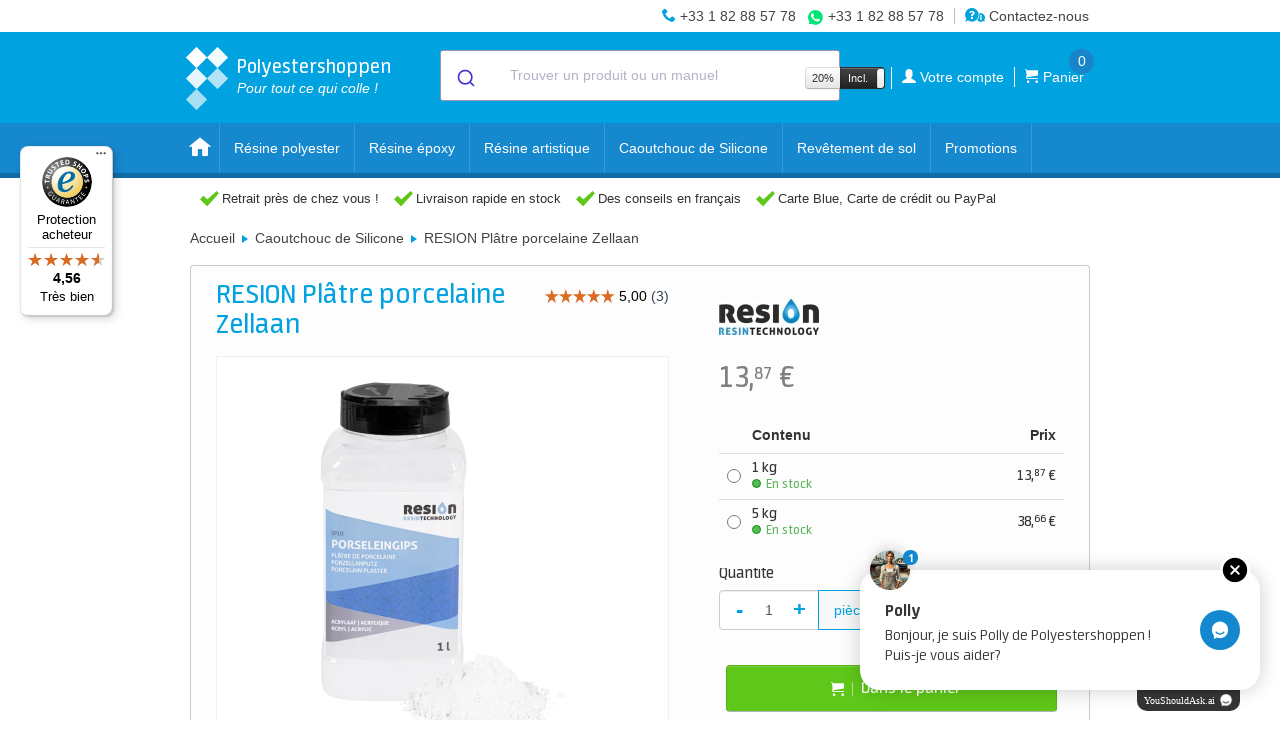

--- FILE ---
content_type: text/html; charset=UTF-8
request_url: https://polyestershoppen.fr/siliconenrubber/zellaan-porseleingips-797.html
body_size: 16238
content:
<!doctype html>
<html lang="fr-FR" >
<head>

    <title>            Plâtre porcelaine Zellaan - Polyestershoppen.fr
    </title>

            <!-- https://www.w3.org/TR/2011/WD-html-markup-20110113/meta.http-equiv.content-language.html
    Obsolete / deprecated. Use lang property on html root element instead. -->
    <meta http-equiv="content-language" content="fr-FR">

    <meta name="author" content="PolyesterShoppen BV">
    <meta name="creator" content="PolyesterShoppen BV">
    <meta name="publisher" content="PolyesterShoppen BV">
    <meta name="copyright" content="PolyesterShoppen BV">

    <!-- https://developer.mozilla.org/en-US/docs/Web/HTML/Viewport_meta_tag -->
    <meta name="viewport" content="width=device-width, height=device-height, initial-scale=1.0">

    <!-- https://developer.mozilla.org/en-US/docs/Web/HTML/Element/meta/name -->
    <meta name="color-scheme" content="normal">

    <!-- https://learn.microsoft.com/en-us/previous-versions/windows/internet-explorer/ie-developer/platform-apis/dn320426(v=vs.85) -->
    <meta name="msapplication-config" content="none">

    <!-- https://support.google.com/adsense/answer/12169212#metatag -->
    <meta name="google-adsense-account" content="ca-pub-1522135991527489">

    <!-- https://ogp.me -->
    <meta property="og:type" content="website">
    <meta property="og:site_name" content="Polyestershoppen">
    
        <meta name="description" content="Le plâtre porcelaine Zellaan est un composé de moulage inoffensif à base d&#039;acrylique qui durcit en un matériau semblable à de la porcelaine.">
    
    <meta property="og:title" content="RESION Plâtre porcelaine Zellaan">
    <meta property="og:description" content="Commandez RESION Plâtre porcelaine Zellaan à Polyestershoppen.fr. En stock et avant 17h30? livré en 2 jours. Nous sommes également heureux de vous donner des conseils sans engagement!">
    <meta property="og:url" content="https://polyestershoppen.fr/siliconenrubber/zellaan-porseleingips-797.html">
    <meta property="og:image" content="https://polyestershoppen.ams3.cdn.digitaloceanspaces.com/media/cache/ps_product_thumb/productimages/259f8b0d7d8c8e1807dbf549a9bd8ce32786c7b7.jpg">
    <meta name="robots" content="index, follow">
    <link rel="shortcut icon" href="/favicon.ico" type="image/x-icon">
    <link rel="icon" href="/favicon.ico" type="image/x-icon">
    <link rel="mask-icon" href="/img/logo.svg" color="#00A2DF">
    <link rel="manifest" href="/manifest.json">
    <link rel="apple-touch-icon" sizes="57x57" href="/apple-touch-icon-57x57.png">
    <link rel="apple-touch-icon" sizes="76x76" href="/apple-touch-icon-76x76.png">
    <link rel="apple-touch-icon" sizes="120x120" href="/apple-touch-icon-120x120.png">
    <link rel="apple-touch-icon" sizes="152x152" href="/apple-touch-icon-152x152.png">
    <link rel="apple-touch-icon" sizes="167x167" href="/apple-touch-icon-167x167.png">
    <link rel="apple-touch-icon" sizes="180x180" href="/apple-touch-icon-180x180.png">
    <link rel="apple-touch-icon-precomposed" sizes="57x57" href="/apple-touch-icon-57x57-precomposed.png">
    <link rel="apple-touch-icon-precomposed" sizes="76x76" href="/apple-touch-icon-76x76-precomposed.png">
    <link rel="apple-touch-icon-precomposed" sizes="120x120" href="/apple-touch-icon-120x120-precomposed.png">
    <link rel="apple-touch-icon-precomposed" sizes="152x152" href="/apple-touch-icon-152x152-precomposed.png">
    <link rel="apple-touch-icon-precomposed" sizes="167x167" href="/apple-touch-icon-167x167-precomposed.png">
    <link rel="apple-touch-icon-precomposed" sizes="180x180" href="/apple-touch-icon-180x180-precomposed.png">

                <link rel="canonical" href="https://polyestershoppen.fr/siliconenrubber/zellaan-porseleingips-797.html">    
    
            <link rel="alternate" hreflang="nl-NL" href="https://polyestershoppen.nl/siliconenrubber/zellaan-porseleingips-797.html">
            <link rel="alternate" hreflang="nl-BE" href="https://polyestershoppen.be/siliconenrubber/zellaan-porseleingips-797.html">
            <link rel="alternate" hreflang="en-US" href="https://polyestershoppen.com/siliconenrubber/zellaan-porseleingips-797.html">
            <link rel="alternate" hreflang="fr-FR" href="https://polyestershoppen.fr/siliconenrubber/zellaan-porseleingips-797.html">
            <link rel="alternate" hreflang="fr-BE" href="https://polyestershoppen.be/fr/siliconenrubber/zellaan-porseleingips-797.html">
    
    <link crossorigin href="https://jx6hv9vbpa-dsn.algolia.net" rel="preconnect" />

        <!-- Google Tag Manager -->
    <script>
        ((window, document, datalayer, id) => {
            window[datalayer] = window[datalayer] || []
            window[datalayer].push({
                'gtm.start': new Date().getTime(),
                event: 'gtm.js'
            })

            const firstScript = document.getElementsByTagName('script')[0]
            const gtmScript = document.createElement('script')
            const dataLayerParam = datalayer !== 'dataLayer' ? '&l=' + datalayer : ''

            gtmScript.async = true
            gtmScript.src = 'https://www.googletagmanager.com/gtm.js?id=' + id + dataLayerParam

            firstScript.before(gtmScript)
        })(window, document, 'dataLayer', 'GTM-N5NDCGT')
    </script>
    
    <link rel="stylesheet" href="https://polyestershoppen.fr/build/bootstrap.24eec6cc.css">
    <link rel="stylesheet" href="https://polyestershoppen.fr/build/bootstrap-responsive.f8dbb42c.css">
    <link rel="stylesheet" href="https://polyestershoppen.fr/build/polycons.da9ded74.css">
    <link rel="stylesheet" href="https://polyestershoppen.fr/build/main.5f9aac78.css">
    <link rel="stylesheet" href="https://cdn.jsdelivr.net/npm/font-awesome@4/css/font-awesome.min.css">
    <link rel="stylesheet" href="https://cdn.jsdelivr.net/npm/@algolia/autocomplete-theme-classic">
    <link rel="stylesheet" href="https://cdn.jsdelivr.net/npm/bootstrap-toggle@2/css/bootstrap2-toggle.min.css" >
    
    <link rel="stylesheet" href="https://polyestershoppen.fr/build/product.9414d47d.css">

        
</head>

<body data-lang="fr" data-domain="polyestershoppen.fr" class="home" data-confirm-url="/fragment/confirm" data-cart-data-url="/panier/data">

<!-- Google Tag Manager (noscript) -->
<noscript><iframe src="https://www.googletagmanager.com/ns.html?id=GTM-N5NDCGT" height="0" width="0" style="display:none;visibility:hidden"></iframe></noscript>

<div id="mobile-side-menu" class="solidhide">
            <ul id="mobile-side-menu-inner" class="solidhide">
            
                <li class="first">        <a href="/offres">Promotions</a>        
    </li>

    
                <li>        <a href="/polyester">Résine polyester</a>        
    </li>

    
                <li>        <a href="/epoxy">Résine époxy</a>        
    </li>

    
                <li>        <a href="/resin-art-kunst">Résine artistique</a>        
    </li>

    
                <li>        <a href="/siliconenrubber">Caoutchouc de Silicone</a>        
    </li>

    
                <li>        <a href="/vloersystemen">Revêtement de sol</a>        
    </li>

    
                <li>        <a href="/bootonderhoud">Entretien pour bateaux</a>        
    </li>

    
                <li>        <a href="/lakken">Laques, peintures et vernis</a>        
    </li>

    
                <li>        <a href="/dakreparatie">Etanchéité liquide pour toiture</a>        
    </li>

    
                <li>        <a href="/siliconen-mallen">Moules en silicone</a>        
    </li>

    
                <li>        <a href="/glasvezel">Mats et tissus de verre</a>        
    </li>

    
                <li>        <a href="/lijmen-en-kitten">Colles et mastics</a>        
    </li>

    
                <li>        <a href="/acrystal">Acrystal</a>        
    </li>

    
                <li>        <a href="/persoonlijke-bescherming">Protection personnelle</a>        
    </li>

    
                <li>        <a href="/hulpmaterialen">Accessoires</a>        
    </li>

    
                <li>        <a href="/polyurethaanhars">Résine de polyuréthane</a>        
    </li>

    
                <li>        <a href="/schuren-en-polijsten">Ponçage</a>        
    </li>

    
                <li>        <a href="/polijsten">Polissage</a>        
    </li>

    
                <li>        <a href="/reinigen">Nettoyage</a>        
    </li>

    
                <li>        <a href="/farecla">Farecla</a>        
    </li>

    
                <li>        <a href="/gibco-flexmold">Gibco Flex-Mold</a>        
    </li>

    
                <li>        <a href="/koolstof-en-aramide">Tissus carbone et aramide</a>        
    </li>

    
                <li>        <a href="/kernmateriaal">Ames pour composites</a>        
    </li>

    
                <li>        <a href="/vacuummaterialen">Matériaux pour vide</a>        
    </li>

    
                <li>        <a href="/vulstoffen">Produits de remplissage</a>        
    </li>

    
                <li>        <a href="/lege-verpakkingen">Emballages</a>        
    </li>

    
                <li>        <a href="/cadeaus">Cadeaux</a>        
    </li>

    
                <li class="last">        <a href="/koopjeshoek">Le coin des bonnes affaires</a>        
    </li>


    </ul>

</div>

<div class="menu-bar">
    <div class="top-bar">
        <div class="grid">
            <!-- display order is from left to right -->
            <div class="contact-info">

                
                <div class="rule">
                    <span class="advice-icon polycon-phone"></span>
                    <a href="tel:+33182885778">+33 1 82 88 57 78</a>
                </div>

                <div class="rule whats-app">
                    <span class="icon-whatsapp"></span>
                    <a href="https://wa.me/+33182885778" target="_blank">+33 1 82 88 57 78</a>
                </div>

                <div class="rule contact-link">
                    <a href="/contact"><span class="advice-icon polycon-advice"></span> Contactez-nous</a>
                </div>
            </div>
        </div>
    </div>

    <div class="mid-bar">
        <div class="grid">
            <a href="/" id="logo">
                <div class="logo-trademark">
                    <div class="logo-blok logo-b1"></div>
                    <div class="logo-blok logo-b2 logo-middenblauw"></div>
                    <div class="logo-blok logo-b3 logo-middenblauw"></div>
                    <div class="logo-blok logo-b4 logo-lichtblauw"></div>
                    <div class="logo-blok logo-b5 logo-lichtblauw"></div>
                </div>
                <div class="logo-signature-a">Polyestershoppen</div>
                <div class="logo-signature-b">Polyester<br>shoppen.fr</div>
                <div class="logo-slogem">Pour tout ce qui colle !</div>
            </a>

                            
<div class="main-search"
     data-label-allresults="Voir tous les résultats"
     data-productstitle="Produits"
     data-documentstitle="Manuels"
     data-searchurl="/chercher"
     data-cancelbutton="Fermer"
     data-placeholder="Trouver un produit ou un manuel">
</div>

            
            <div id="cart">
                <ul>
                    <li class="hide-mobile" style="padding-right: 6px; border-right: 1px solid #fff;">
<div class="btn-group" id="vat-toggle-container">
    <span class="btn btn-mini">20%</span>
    <input
        id="vat-toggle-input"
        type="checkbox"
        data-toggle="vat"
        data-url="/json/vat-toggle"
        data-style="fast"
        data-on="Incl."
        data-onstyle="inverse"
        data-off="Excl."
        data-size="mini"
        checked    >
</div>
</li>
                    <li>
                        <a href="/mon-compte">
                            <span aria-hidden="true" class="header-box-icon polycon-user"></span>
                            <span class="text user-name">Votre compte</span>
                        </a>
                    </li>
                    <li class="cart">
                        <a href="/panier">
                            <span aria-hidden="true" class="header-box-icon polycon-cart"></span>
                            <span class="text">Panier</span>
                            <span class="count cart-content-amount" data-url="/panier/quantite">0</span>
                        </a>
                        <div class="open-cart">
                            <div class="open-cart_btn" data-url="/panier/quickview"><div class="caret"></div></div>
                            <div class="cart-items"></div>
                        </div>
                    </li>
                </ul>
            </div>
        </div>
    </div>

        <div class="mobile-bar">
        <div class="grid">
            <div class="open-menu">
                <span id="menu-icon" aria-hidden="true" class="menu-icon polycon-list"></span>
                <span class="text">Menu</span>
            </div>
                            
<div class="main-search"
     data-label-allresults="Voir tous les résultats"
     data-productstitle="Produits"
     data-documentstitle="Manuels"
     data-searchurl="/chercher"
     data-cancelbutton="Fermer"
     data-placeholder="Trouver un produit ou un manuel">
</div>

                        <a href="/panier" class="mobile-cart">
                <span aria-hidden="true" class="header-box-icon polycon-cart"></span>
                <span class="count cart-content-amount" data-url="/panier/quantite">0</span>
            </a>
        </div>
    </div>

    <div class="bottom-bar">
        <div class="grid">
            <div class="close-menu">+</div>

                    <ul id="desktop-nav" class="fluidhide">
                
                <li class="home first">        <a href="/">    <span aria-hidden="true" class="menu-icon polycon-home"></span>
</a>        
    </li>


        
                <li>        <a href="/polyester">    <span aria-hidden="true" class="menu-icon "></span>Résine polyester
</a>        
    </li>


        
                <li>        <a href="/epoxy">    <span aria-hidden="true" class="menu-icon "></span>Résine époxy
</a>        
    </li>


        
                <li>        <a href="/resin-art-kunst">    <span aria-hidden="true" class="menu-icon "></span>Résine artistique
</a>        
    </li>


        
                <li>        <a href="/siliconenrubber">    <span aria-hidden="true" class="menu-icon "></span>Caoutchouc de Silicone
</a>        
    </li>


        
                <li>        <a href="/vloersystemen">    <span aria-hidden="true" class="menu-icon "></span>Revêtement de sol
</a>        
    </li>


        
                <li>        <a href="/bootonderhoud">    <span aria-hidden="true" class="menu-icon "></span>Entretien pour bateaux
</a>        
    </li>


        
                <li class="last">        <a href="/offres">    <span aria-hidden="true" class="menu-icon "></span>Promotions
</a>        
    </li>



    </ul>


            <div class="mobile-items">
                <div class="inner">

                            <ul class="top-menu">
            
                <li class="first">        <a href="/offres">Promotions</a>        
    </li>

    
                <li>        <a href="/polyester">Résine polyester</a>        
    </li>

    
                <li>        <a href="/epoxy">Résine époxy</a>        
    </li>

    
                <li>        <a href="/resin-art-kunst">Résine artistique</a>        
    </li>

    
                <li>        <a href="/siliconenrubber">Caoutchouc de Silicone</a>        
    </li>

    
                <li>        <a href="/vloersystemen">Revêtement de sol</a>        
    </li>

    
                <li>        <a href="/bootonderhoud">Entretien pour bateaux</a>        
    </li>

    
                <li>        <a href="/lakken">Laques, peintures et vernis</a>        
    </li>

    
                <li>        <a href="/dakreparatie">Etanchéité liquide pour toiture</a>        
    </li>

    
                <li>        <a href="/siliconen-mallen">Moules en silicone</a>        
    </li>

    
                <li>        <a href="/glasvezel">Mats et tissus de verre</a>        
    </li>

    
                <li>        <a href="/lijmen-en-kitten">Colles et mastics</a>        
    </li>

    
                <li>        <a href="/acrystal">Acrystal</a>        
    </li>

    
                <li>        <a href="/persoonlijke-bescherming">Protection personnelle</a>        
    </li>

    
                <li>        <a href="/hulpmaterialen">Accessoires</a>        
    </li>

    
                <li>        <a href="/polyurethaanhars">Résine de polyuréthane</a>        
    </li>

    
                <li>        <a href="/schuren-en-polijsten">Ponçage</a>        
    </li>

    
                <li>        <a href="/polijsten">Polissage</a>        
    </li>

    
                <li>        <a href="/reinigen">Nettoyage</a>        
    </li>

    
                <li>        <a href="/farecla">Farecla</a>        
    </li>

    
                <li>        <a href="/gibco-flexmold">Gibco Flex-Mold</a>        
    </li>

    
                <li>        <a href="/koolstof-en-aramide">Tissus carbone et aramide</a>        
    </li>

    
                <li>        <a href="/kernmateriaal">Ames pour composites</a>        
    </li>

    
                <li>        <a href="/vacuummaterialen">Matériaux pour vide</a>        
    </li>

    
                <li>        <a href="/vulstoffen">Produits de remplissage</a>        
    </li>

    
                <li>        <a href="/lege-verpakkingen">Emballages</a>        
    </li>

    
                <li>        <a href="/cadeaus">Cadeaux</a>        
    </li>

    
                <li class="last">        <a href="/koopjeshoek">Le coin des bonnes affaires</a>        
    </li>


    </ul>


                    
<div class="btn-group" id="vat-toggle-container-mobile">
    <span class="btn btn-mini">20%</span>
    <input
        id="vat-toggle-input-mobile"
        type="checkbox"
        data-toggle="vat"
        data-url="/json/vat-toggle"
        data-style="fast"
        data-on="Incl."
        data-onstyle="info"
        data-off="Excl."
        data-size="normal"
        checked    >
</div>


                    <ul class="bottom-menu">
                        <li>
                            <a href="/mon-compte">
                                <span aria-hidden="true" class="header-box-icon polycon-user"></span>
                                <span class="text user-name">Votre compte</span>
                            </a>
                        </li>
                        <li class="cart">
                            <a href="/panier"><span aria-hidden="true" class="header-box-icon polycon-cart"></span> <span class="text">Panier</span></a>
                        </li>
                        <li><a href="/contact"><span class="advice-icon polycon-advice"></span> <span class="text">Contactez-nous</span></a></li>
                    </ul>

                                    </div>
            </div>
        </div>
    </div>

    <div class="menu-mobile_overlay"></div>
    </div>

<div id="usp-topbalk" class="on-top">
    <div class="grid">
        <div class="inner">
            <div class="is-hidden-from-size-m">
    <div class="usp-mobile">
        <ul class="usp-mobile__list js-usp-mobile-slider">
            <li class="usp-mobile__item">
                <div class="usp-mobile__content">
                                            <i class="fa fa-shopping-basket usp-mobile__icon"></i>
                        Retrait près de chez vous !
                                    </div>
            </li>

            <li class="usp-mobile__item">
                <div class="usp-mobile__content">
                    <i class="fa fa-phone usp-mobile__icon"></i>
                    Service Clients:
                    <a class="usp-mobile__link" href="tel:+33182885778">+33 1 82 88 57 78</a>
                </div>
            </li>

            <li class="usp-mobile__item">
                <div class="usp-mobile__content">
                    <i class="fa fa-whatsapp usp-mobile__icon usp-mobile__icon--whatsapp"></i>
                    Conseil via WhatsApp:
                    <a class="usp-mobile__link" href="https://wa.me/+33182885778" target="_blank">+33 1 82 88 57 78</a>
                </div>
            </li>
        </ul>
    </div>
</div>

<div class="is-hidden is-visible-from-size-m">
            <div class="usp">
            <span aria-hidden="true" class="menu-icon polycon-checkmark"></span>
            Retrait près de chez vous !
        </div>
    
    <div class="usp no-mobile no-tablet-small">
        <span aria-hidden="true" class="menu-icon polycon-checkmark"></span>
                    Livraison rapide en stock
            </div>

    <div class="usp no-mobile">
        <span aria-hidden="true" class="menu-icon polycon-checkmark"></span>
                    Des conseils en français
            </div>

    <div class="usp no-tablet">
        <span aria-hidden="true" class="menu-icon polycon-checkmark"></span>
                    Carte Blue, Carte de crédit ou PayPal
            </div>

    <div class="usp mobile">
        <div class="menu-icon polycon-checkmark"></div>
        Service Clients:
        <a href="tel:+33182885778">+33 1 82 88 57 78</a>
    </div>

    <div class="usp mobile whats-app">
        <div class="icon-whatsapp"></div>
        Conseil via WhatsApp:
        <a href="https://wa.me/+33182885778" target="_blank">+33 1 82 88 57 78</a>
    </div>
</div>


            <div class="fr ahide flahide">
                <div id="webshop-seal" class="webshop-seal-fr">
                    <a href="https://www.trstd.com/fr-fr/reviews/polyestershoppen-fr?utm_medium=trustedshops-image&utm_source=Horizontal" target="_blank">
                        <img class="lazy" data-src="/img/trustedshops-score.webp" height="23">
                    </a>
                </div>
            </div>
        </div>
    </div>
</div>


<div id="breadcrumbs" class="fluidhide">
    <div class="grid">
        <div id="crumbs-wrap" class="alwaysfull">
            <div id="crumbs" class="fl">
                    <a href="/">Accueil</a>

            <div class="breadcrumb-divider"></div>
        <a href="/siliconenrubber">Caoutchouc de Silicone</a>
    
    <div class="breadcrumb-divider"></div>
    <a href="/siliconenrubber/zellaan-porseleingips-797.html">RESION Plâtre porcelaine Zellaan</a>
            </div>
        </div>
    </div>
</div>

<div id="product-page-body" class="grid">
    
   
<div id="product-page-content" class="product-page--new">
    <div id="product-page-main">
        <div id="product-page-main-inner">
            <article>
                <section>
                    <div id="product-page-head">
                        <header>
                            <h1>RESION Plâtre porcelaine Zellaan</h1>
                            <etrusted-product-review-list-widget-product-star-extension></etrusted-product-review-list-widget-product-star-extension>
                        </header>

                        <div class="product-page-slider ">
                            
                            <div class="product-images">
                                                                    <div class="zoom">
                                        <picture>
                                            <source media="(max-width: 381px)" data-srcset="https://polyestershoppen.ams3.cdn.digitaloceanspaces.com/media/cache/ps_productpage_thumb_webp_xsmall/productimages/259f8b0d7d8c8e1807dbf549a9bd8ce32786c7b7.jpg">
                                            <source media="(max-width: 576px)" data-srcset="https://polyestershoppen.ams3.cdn.digitaloceanspaces.com/media/cache/ps_productpage_thumb_webp_small/productimages/259f8b0d7d8c8e1807dbf549a9bd8ce32786c7b7.jpg">
                                            <source media="(max-width: 768px)" data-srcset="https://polyestershoppen.ams3.cdn.digitaloceanspaces.com/media/cache/ps_productpage_thumb_webp_medium/productimages/259f8b0d7d8c8e1807dbf549a9bd8ce32786c7b7.jpg">
                                            <img class="single-img lazy" data-src="https://polyestershoppen.ams3.cdn.digitaloceanspaces.com/media/cache/ps_productpage_thumb_webp/productimages/259f8b0d7d8c8e1807dbf549a9bd8ce32786c7b7.jpg" alt="Plâtre porcelaine Zellaan" width="400" height="400">
                                        </picture>
                                    </div>
                                                            </div>
                        </div>

                        <div class="product-sub-images">
                                                            <div class="single">
                                    <div class="single-fill">
                                        <picture>
                                            <source media="(max-width: 381px)" data-srcset="https://polyestershoppen.ams3.cdn.digitaloceanspaces.com/media/cache/ps_productpage_thumb_webp_xsmall/productimages/259f8b0d7d8c8e1807dbf549a9bd8ce32786c7b7.jpg">
                                            <source media="(max-width: 576px)" data-srcset="https://polyestershoppen.ams3.cdn.digitaloceanspaces.com/media/cache/ps_productpage_thumb_webp_small/productimages/259f8b0d7d8c8e1807dbf549a9bd8ce32786c7b7.jpg">
                                            <source media="(max-width: 768px)" data-srcset="https://polyestershoppen.ams3.cdn.digitaloceanspaces.com/media/cache/ps_productpage_thumb_webp_medium/productimages/259f8b0d7d8c8e1807dbf549a9bd8ce32786c7b7.jpg">
                                            <img class="single-img lazy" data-src="https://polyestershoppen.ams3.cdn.digitaloceanspaces.com/media/cache/ps_productpage_thumb_webp/productimages/259f8b0d7d8c8e1807dbf549a9bd8ce32786c7b7.jpg" alt="Plâtre porcelaine Zellaan" width="100" height="100">
                                        </picture>
                                    </div>
                                </div>
                                                    </div>
                    </div>

                    <div id="product-mobile-config"></div>

                    <div id="product-page-body">
                        <ul class="nav nav-tabs" role="tablist">
                            <li role="presentation" class="active">
                                <a data-toggle="tab" href="/siliconenrubber/zellaan-porseleingips-797.html#tab-description" role="tab" aria-controls="tab-description">
                                    <i class="fa fa-align-left"></i>
                                    <div class="nav-tab-label">Description</div>
                                </a>
                            </li>

                            
                                                        <li role="presentation">
                                <a data-toggle="tab" href="/siliconenrubber/zellaan-porseleingips-797.html#tab-attachments" role="tab" aria-controls="tab-attachments">
                                    <i class="fa fa-paperclip"></i>
                                    <div class="nav-tab-label">Documents</div>
                                </a>
                            </li>
                            
                                                        <li role="presentation">
                                <a data-toggle="tab" href="/siliconenrubber/zellaan-porseleingips-797.html#tab-information-center" role="tab" aria-controls="tab-information-center">
                                    <i class="fa fa-book"></i>
                                    <div class="nav-tab-label">Manuels</div>
                                </a>
                            </li>
                                                    </ul>

                        <div class="tab-content">
                            <div class="tab-pane fade in active" id="tab-description" role="tabpanel">
                                <div class="usps-attributes">
                                    

<ul class="usps-attributes__list">
        <li class="usps-attributes__item">
        <span class="usps-attributes__icon">
            <i class="fa fa-plus-circle"></i>
        </span>

        <span class="usps-attributes__text">À base d&#039;acrylique</span>
    </li>
        <li class="usps-attributes__item">
        <span class="usps-attributes__icon">
            <i class="fa fa-plus-circle"></i>
        </span>

        <span class="usps-attributes__text">Ressemble à la porcelaine</span>
    </li>
        <li class="usps-attributes__item">
        <span class="usps-attributes__icon">
            <i class="fa fa-plus-circle"></i>
        </span>

        <span class="usps-attributes__text">En emballages de 1 et 5 kg</span>
    </li>
    </ul>
                                </div>
                                <div><p>Le pl&acirc;tre porcelaine Zellaan est un mat&eacute;riau de moulage inoffensif &agrave; base d'acrylate. Le pl&acirc;tre porcelaine est utilis&eacute; pour mouler des statues en pl&acirc;tre et convient notamment pour travailler avec du silicone ou de l'alginate.</p>
<p>Le pl&acirc;tre porcelaine Zellaan est facile &agrave; utiliser et se pr&eacute;sente sous forme de poudre. En le m&eacute;langeant avec de l'eau selon le rapport de m&eacute;lange indiqu&eacute;, la poudre de pl&acirc;tre durcit pour former un mat&eacute;riau semblable &agrave; de la porcelaine.</p>
<h2><strong>Avantages du pl&acirc;tre porcelaine</strong></h2>
<ul>
<li>Facile &agrave; utiliser.</li>
<li>Durcissement rapide.</li>
<li>Peut &ecirc;tre peint.</li>
</ul>
<h2><strong>Utilisation</strong></h2>
<p>Le pl&acirc;tre porcelaine est facile &agrave; utiliser. Suivez les instructions suivantes :</p>
<ol>
<li>Mesurez la quantit&eacute; correcte de poudre et d'eau selon le rapport de m&eacute;lange (1 part d'eau pour 3,5 parts de poudre de pl&acirc;tre).</li>
<li>Versez doucement le pl&acirc;tre porcelaine dans l'eau.</li>
<li>Attendez au moins 20 secondes jusqu'&agrave; ce que le pl&acirc;tre soit compl&egrave;tement absorb&eacute;.</li>
<li>M&eacute;langez bien le m&eacute;lange sans y incorporer de bulles d'air (les quantit&eacute;s plus importantes doivent &ecirc;tre m&eacute;lang&eacute;es &agrave; la machine).</li>
<li>Versez le m&eacute;lange en un mince filet dans le moule.</li>
<li>Laissez le moulage durcir pendant environ 30 minutes avant de le d&eacute;mouler.</li>
</ol>
<h2><strong>Propri&eacute;t&eacute;s</strong></h2>
<p><strong>Contenu :</strong> 1 kg ou 5 kg<br /><strong>Proportion de m&eacute;lange :</strong> 1:3,5 (1 part d'eau et 3,5 parts de poudre de pl&acirc;tre)<br /><strong>Dur&eacute;e de conservation :</strong> 12 mois dans un emballage ferm&eacute;<br /><strong>Temps de durcissement :</strong> environ 30 minutes <br /><strong>Peut &ecirc;tre peint :</strong> apr&egrave;s 8 heures<br /><strong>Convient pour les imprimantes 3D :</strong> non</p></div>
                            </div>

                            <div class="tab-pane fade" id="tab-labels" role="tabpanel">
                                <p>Nous avons un certain nombre de recommandations pour travailler en toute sécurité avec les plastiques. Chez Polyester Shopping, vous ne trouverez pas seulement les plastiques eux-mêmes, mais vous pouvez également acheter chez nous tout l&#039;équipement de protection dont vous avez besoin. Si vous avez des doutes ou des questions, veuillez contacter notre service client. Nous pouvons vous donner des conseils sur la façon de travailler en toute sécurité avec les plastiques.</p>

                                                                    
                                    <div class="risk-symbols">
                                                                            </div>
                                                            </div>

                                                        <div class="tab-pane fade" id="tab-attachments" role="tabpanel">
                                <div class="product-attachments" id="product-attachments">
                                    <ul class="product-attachments__list">
                                                                                                                            <li class="product-attachments__item">
                                                <a target="_blank" class="product-attachments__link" href="/linked-document/zellaan-porseleingips/msds-resion-porseleingips-fr-564.pdf">
                                                    <div class="product-attachments__icon product-attachments__icon--pdf"></div>
                                                    <div class="product-attachments__text">MSDS - RESION Porseleingips - FR</div>
                                                </a>
                                            </li>
                                                                                    <li class="product-attachments__item">
                                                <a target="_blank" class="product-attachments__link" href="/linked-document/zellaan-porseleingips/msds-resion-porseleingips-en-565.pdf">
                                                    <div class="product-attachments__icon product-attachments__icon--pdf"></div>
                                                    <div class="product-attachments__text">MSDS - RESION Porseleingips - EN</div>
                                                </a>
                                            </li>
                                                                            </ul>
                                </div>
                            </div>
                            
                                                        <div class="tab-pane fade" id="tab-information-center" role="tabpanel" aria-labelledby="tab-link-information-center">
                                <section>
                                    <div id="further-reading">
                                        <ul>
                                                                                            <li><a href="/info/3d-gipshand-maken-met-alginaatrubber">Faire des moules en caoutchouc d&#039;alginate pour la coulée du corps</a></li>
                                                                                    </ul>
                                    </div>
                                </section>
                            </div>
                                                    </div>
                    </div>
                </section>
            </article>

            <div class="product-reviews">
                <etrusted-widget data-etrusted-widget-id="wdg-edbbfbcf-e468-4f1e-9b82-cfb9a744a2ee" data-sku="SIL000797"></etrusted-widget>
            </div>
        </div>
    </div>
    


<div class="fluidfull" id="product-page-side">
    <div id="product-page-side-inner">
        <div id="product-side-components">
            <div id="product-configuration">
                <h4 class="solidhide">Choix de produit</h4>

                                    <a href="/marques/resion" class="leverancier-link">
                        <img data-src="https://polyestershoppen.ams3.cdn.digitaloceanspaces.com/media/cache/brand_logo/brandlogo/1193aa4d8db493ed99cdcf271b6c9234723ebf6d.jpg" class="leverancier-img lazy" alt="RESION" width="100" height="36">
                    </a>
                
                                
                
                <form name="ps_cart_cartitem" method="post" class="product-form" data-price-url="/js-api/fr-fr/product-price/797">

                <div class="config-wrap" id="config-price-wrap">
                                        <div class="config-block" id="config-price">
                        <div class="price-wrapper">
                            <span class="price price--discounted">
                                13,<sup>87</sup> <span class="eurosign">€</span>
                            </span>
                            <span class="price price--original" data-price="13.87">13,<sup>87</sup> <span class="eurosign">€</span></span>
                            <div class="price-volume-discount">
                                                            </div>
                        </div>
                    </div>
                </div>

                
                                        
                                                                                                                                                                                                                                                                                                                                                                                                                                                                                                                                
                    
                    
                        
                                                                                    



                                
<div class="config-wrap config-wrap--singleOption">
    <div class="config-block" id="config-amount">
        <table class="table table-hover">
            <thead>
                <tr>
                    <th></th>
                    <th>Contenu</th>
                                            <th>Prix</th>
                                    </tr>
            </thead>

            <tbody>
                                                                                                                
                                                                                                
                <tr class="product-option-row">
                    <td style="width: 15px;">
                                                
                                                                        <input type="radio" name="ps_cart_cartitem[options][0][Contenu]" id="ps_cart_cartitem_options_0_Contenu_7001" class="product-option-radio__radioButton" value="7001" required>
                    </td>
                    <td>
                        <label class="product-option-radio__label" for="ps_cart_cartitem_options_0_Contenu_7001" data-product-option-value-id="7001">
                            1 kg
                                                            <span class="product-option-radio__stock product-option-radio__stock--green">
                                    <span class="product-option-radio__stock-circle"></span>
                                    <span class="product-option-radio__stock-text">En stock</span>
                                </span>
                                                    </label>
                                            </td>
                                                                <td>
                            <label class="product-option-radio__label" for="ps_cart_cartitem_options_0_Contenu_7001">
                                13,<sup>87</sup> <span class="eurosign">€</span>
                            </label>
                        </td>
                                    </tr>
                                                                                                                
                                                                                                
                <tr class="product-option-row">
                    <td style="width: 15px;">
                                                
                                                                        <input type="radio" name="ps_cart_cartitem[options][0][Contenu]" id="ps_cart_cartitem_options_0_Contenu_7002" class="product-option-radio__radioButton" value="7002" required>
                    </td>
                    <td>
                        <label class="product-option-radio__label" for="ps_cart_cartitem_options_0_Contenu_7002" data-product-option-value-id="7002">
                            5 kg
                                                            <span class="product-option-radio__stock product-option-radio__stock--green">
                                    <span class="product-option-radio__stock-circle"></span>
                                    <span class="product-option-radio__stock-text">En stock</span>
                                </span>
                                                    </label>
                                            </td>
                                                                <td>
                            <label class="product-option-radio__label" for="ps_cart_cartitem_options_0_Contenu_7002">
                                38,<sup>66</sup> <span class="eurosign">€</span>
                            </label>
                        </td>
                                    </tr>
                        </tbody>
        </table>
    </div>
</div>

                                                                                        
                
                                    
                                                                
                    <div class="config-wrap config-wrap--amount">
    <div class="config-step"><span></span></div>
    <div class="config-block" id="config-amount">
        <label for="desktop-config-amount-input">
            Quantité

        </label>

        <div class="product-amount-holder product-amount-holder--has-unit">
            <div class="product-amount-inner">
                <input type="number" id="ps_cart_cartitem_amount" name="ps_cart_cartitem[amount]" min="1" required="required"min="1" max="32767" class="product-amount"  value="1" />
            </div>

                        <span class="product-amount-unit">pièces</span>
                    </div>
    </div>
</div>


                    
                    
                    <div class="config-wrap config-wrap-cart" id="config-add-to-cart-wrap ">
                        <div class="config-block" id="config-add-to-cart">
                            <div class="discount-time-remaining"></div>
                                                                                                <button data-url="/panier/ajouter/797" class="btn add-to-cart btn-large" type="submit" data-sku="SIL000797" data-price="13.87">
                                        <span aria-hidden="true" class="menu-icon polycon-cart"></span>
                                        Dans le panier
                                    </button>
                                                                                    </div>
                    </div>
                                                    <button data-url="/panier/ajouter/797" class="mobile-sticky add-to-cart solidhide mobile-add-to-cart" type="submit" data-sku="SIL000797" data-price="13.87">
                        Dans le panier
                        <span aria-hidden="true" class="menu-icon polycon-cart"></span>
                    </button>
                
                
                                                                <div class="stock-reminder hide">
                    <button type="button" class="btn btn-reminder btn-blue" data-url="/reminder/797">
                        <i class="fa fa-envelope-open fa-xs " aria-hidden="true"></i>
                        <span>Contactez-moi</span>
                    </button>
                    <p>Recevez un e-mail dès que cet article est à nouveau disponible.</p>
                </div>
                
                
                </form>
            </div>

            
            <div class="product-usps">
                
<ul class="product-usps__list">
    <li class="product-usps__item">
        <a href="https://www.trstd.com/fr-fr/reviews/polyestershoppen-fr?utm_medium=trustedshops-image&utm_source=Horizontal" target="_blank">
            <img class="lazy" data-src="/img/trustedshops-score.webp" width="210" height="23">
        </a>
    </li>
    <li class="product-usps__item">
        <span aria-hidden="true" class="polycon-checkmark"></span>

        <span class="product-usps__text">Une vaste gamme!</span>
    </li>

    <li class="product-usps__item">
        <span aria-hidden="true" class="polycon-checkmark"></span>

        <span class="product-usps__text">
                            Carte Bleue, Visa, American Express ou PayPal
                    </span>
    </li>

        <li class="product-usps__item">
        <span aria-hidden="true" class="polycon-checkmark"></span>

                    <span class="product-usps__text">Livraison rapide avec Colis Privé</span>
            </li>
    
    <li class="product-usps__item">
        <span aria-hidden="true" class="polycon-checkmark"></span>

                    <span class="product-usps__text">Conseils gratuits d&#039;un spécialiste !</span>
            </li>

    </ul>
            </div>

            <div id="advice_side">
                <div class="advice-person">
                    <img class="lazy" data-src="/user/joni/thumbnail.400x400.webp" alt="Conseiller produit">
                </div>
                <div class="text">
                    <div class="inner">
                        <h4>Nous vous donnons des conseils !</h4>
                        <div class="rule no-mobile">
                            <span class="advice-icon polycon-phone"></span>
                            <a href="tel:+31850220090">+3185 0220090</a>
                        </div>
                        <div class="rule no-whatsapp">
                            <span alt="WhatsApp" class="whatsapp-logo"></span>
                            <a href="https://wa.me/31851305932" target="_blank">+3185 1305932</a>
                        </div>

                        <div class="btn">
                            <a href="/info/" target="_blank">Centre d&#039;informations</a>
                        </div>
                    </div>
                </div>
            </div>
        </div>

                
        
        
    </div>
    <!-- END #product-page-side-inner -->
</div>
<!-- END #product-page-side -->

<div class="color_modal"></div>

<div class="workshop_date_modal"></div>

</div>

<div id="relatedproducts">
    <div class="grid">
        <div class="fluidhide">
            <div class="alwaysfull">
                <div id="related-header"><p>Les clients ayant acheté resion plâtre porcelaine zellaan ont également acheté :</p></div>
            </div>

                            


<div class="always1">

    <div class="product">

        <div class="product-hover-wrap">

            <a href="/hulpmaterialen/mengbekers-74.html" class="product-image-link">

            <span class="product-label label">Recommandé</span>
                            <img
                    class="lazy"
                    data-src="https://polyestershoppen.ams3.cdn.digitaloceanspaces.com/media/cache/ps_product_thumb_webp/productimages/d7422b5f64993262730d2b864f2dbdd5e39cf2d1.jpg"
                    src="https://polyestershoppen.ams3.cdn.digitaloceanspaces.com/media/cache/ps_product_thumb_low/productimages/d7422b5f64993262730d2b864f2dbdd5e39cf2d1.jpg"
                >
                        </a>

            <div class="product-text">
                 <a href="/hulpmaterialen/mengbekers-74.html">

                     <h3 class="product-title">Gobelets de mélange</h3>

                    <div class="product-price-meta">
                        <p class="product-price" data-price="0.78">0,78 €</p>
                                                    <p class="product-meta"><span class='available'></span> En stock</p>
                                            </div>

                                        <div class="product-description">
                        <ul class="bullets">
                                                        <li>4 tailles différentes</li>
                                                        <li>Échelle lisible en ml</li>
                                                        <li>Réutilisable</li>
                                                    </ul>
                    </div>
                                    </a>
            </div>
        </div>

                <button data-url="/panier/ajouter/74" class="btn add-to-cart" data-sku="HUL000074" data-price="0.78">
            <span aria-hidden="true" class="menu-icon polycon-cart"></span>
            Ajouter au panier
        </button>
        
    </div>

</div>
                            


<div class="always1">

    <div class="product">

        <div class="product-hover-wrap">

            <a href="/siliconenrubber/siliconen-gietrubber-1-1-shore-15-593.html" class="product-image-link">

            <span class="product-label label">Souvent choisi</span>
                            <img
                    class="lazy"
                    data-src="https://polyestershoppen.ams3.cdn.digitaloceanspaces.com/media/cache/ps_product_thumb_webp/productimages/6f86b4fee106bf83411bb0b2feacb6c4294f58a9.jpg"
                    src="https://polyestershoppen.ams3.cdn.digitaloceanspaces.com/media/cache/ps_product_thumb_low/productimages/6f86b4fee106bf83411bb0b2feacb6c4294f58a9.jpg"
                >
                        </a>

            <div class="product-text">
                 <a href="/siliconenrubber/siliconen-gietrubber-1-1-shore-15-593.html">

                     <h3 class="product-title">RESION Caoutchouc de silicone - Shore 15 - Bleu</h3>

                    <div class="product-price-meta">
                        <p class="product-price" data-price="39.66">39,66 €</p>
                                                    <p class="product-meta"><span class='available'></span> En stock</p>
                                            </div>

                                        <div class="product-description">
                        <ul class="bullets">
                                                        <li>Caoutchouc de silicone souple</li>
                                                        <li>Facile à mélanger 1:1</li>
                                                        <li>Contact alimentaire</li>
                                                    </ul>
                    </div>
                                    </a>
            </div>
        </div>

                <button data-url="/panier/ajouter/593" class="btn add-to-cart" data-sku="SIL000593" data-price="39.66">
            <span aria-hidden="true" class="menu-icon polycon-cart"></span>
            Ajouter au panier
        </button>
        
    </div>

</div>
                            


<div class="always1">

    <div class="product">

        <div class="product-hover-wrap">

            <a href="/siliconenrubber/alginaat-vormrubber-673.html" class="product-image-link">

            <span class="product-label label">Recommandé</span>
                            <img
                    class="lazy"
                    data-src="https://polyestershoppen.ams3.cdn.digitaloceanspaces.com/media/cache/ps_product_thumb_webp/productimages/cdcbc0974fd9dd9ceda492c993d9fe5fba1b8823.jpg"
                    src="https://polyestershoppen.ams3.cdn.digitaloceanspaces.com/media/cache/ps_product_thumb_low/productimages/cdcbc0974fd9dd9ceda492c993d9fe5fba1b8823.jpg"
                >
                        </a>

            <div class="product-text">
                 <a href="/siliconenrubber/alginaat-vormrubber-673.html">

                     <h3 class="product-title">RESION Caoutchouc d&#039;alginate</h3>

                    <div class="product-price-meta">
                        <p class="product-price" data-price="18.83">18,83 €</p>
                                                    <p class="product-meta"><span class='available'></span> En stock</p>
                                            </div>

                                        <div class="product-description">
                        <ul class="bullets">
                                                        <li>Facile à travailler</li>
                                                        <li>Haute qualité</li>
                                                        <li>Respectueux de la peau</li>
                                                    </ul>
                    </div>
                                    </a>
            </div>
        </div>

                <button data-url="/panier/ajouter/673" class="btn add-to-cart" data-sku="SIL000673" data-price="18.83">
            <span aria-hidden="true" class="menu-icon polycon-cart"></span>
            Ajouter au panier
        </button>
        
    </div>

</div>
                            


<div class="always1">

    <div class="product">

        <div class="product-hover-wrap">

            <a href="/siliconenrubber/verdikkingsmiddel-voor-siliconen-217.html" class="product-image-link">

            <span class="product-label label"></span>
                            <img
                    class="lazy"
                    data-src="https://polyestershoppen.ams3.cdn.digitaloceanspaces.com/media/cache/ps_product_thumb_webp/productimages/b5fca7f96aaae2cdcacb218a231849adae84c15a.jpg"
                    src="https://polyestershoppen.ams3.cdn.digitaloceanspaces.com/media/cache/ps_product_thumb_low/productimages/b5fca7f96aaae2cdcacb218a231849adae84c15a.jpg"
                >
                        </a>

            <div class="product-text">
                 <a href="/siliconenrubber/verdikkingsmiddel-voor-siliconen-217.html">

                     <h3 class="product-title">RESION Épaississant pour silicone</h3>

                    <div class="product-price-meta">
                        <p class="product-price" data-price="7.92">7,92 €</p>
                                                    <p class="product-meta"><span class='available'></span> En stock</p>
                                            </div>

                                        <div class="product-description">
                        <ul class="bullets">
                                                        <li>Ajouter environ 1 à 3%</li>
                                                        <li>Application verticale</li>
                                                        <li>Pour les caoutchoucs de silicone</li>
                                                    </ul>
                    </div>
                                    </a>
            </div>
        </div>

                <button data-url="/panier/ajouter/217" class="btn add-to-cart" data-sku="SIL000217" data-price="7.92">
            <span aria-hidden="true" class="menu-icon polycon-cart"></span>
            Ajouter au panier
        </button>
        
    </div>

</div>
                            


<div class="always1">

    <div class="product">

        <div class="product-hover-wrap">

            <a href="/hulpmaterialen/schuimkwasten-496.html" class="product-image-link">

            <span class="product-label label"></span>
                            <img
                    class="lazy"
                    data-src="https://polyestershoppen.ams3.cdn.digitaloceanspaces.com/media/cache/ps_product_thumb_webp/productimages/2e1f885f64e71cc5c9683ff88d09817e69bf6c90.jpg"
                    src="https://polyestershoppen.ams3.cdn.digitaloceanspaces.com/media/cache/ps_product_thumb_low/productimages/2e1f885f64e71cc5c9683ff88d09817e69bf6c90.jpg"
                >
                        </a>

            <div class="product-text">
                 <a href="/hulpmaterialen/schuimkwasten-496.html">

                     <h3 class="product-title">Brosses en mousse</h3>

                    <div class="product-price-meta">
                        <p class="product-price" data-price="1.28">1,28 €</p>
                                                    <p class="product-meta"><span class='available'></span> En stock</p>
                                            </div>

                                        <div class="product-description">
                        <ul class="bullets">
                                                        <li>Donne une finition parfaite</li>
                                                        <li>Facile a utiliser</li>
                                                        <li>Absorbe bien la peinture</li>
                                                    </ul>
                    </div>
                                    </a>
            </div>
        </div>

                <button data-url="/panier/ajouter/496" class="btn add-to-cart" data-sku="HUL000496" data-price="1.28">
            <span aria-hidden="true" class="menu-icon polycon-cart"></span>
            Ajouter au panier
        </button>
        
    </div>

</div>
            
        </div>
    </div>
</div>
</div>

<footer id="desktop-footer">

    <div id="footer-content">

        <div id="usp-bottombalk">
            <div class="grid">
                <div class="inner">
                    <div class="is-hidden-from-size-m">
    <div class="usp-mobile">
        <ul class="usp-mobile__list js-usp-mobile-slider">
            <li class="usp-mobile__item">
                <div class="usp-mobile__content">
                                            <i class="fa fa-shopping-basket usp-mobile__icon"></i>
                        Retrait près de chez vous !
                                    </div>
            </li>

            <li class="usp-mobile__item">
                <div class="usp-mobile__content">
                    <i class="fa fa-phone usp-mobile__icon"></i>
                    Service Clients:
                    <a class="usp-mobile__link" href="tel:+33182885778">+33 1 82 88 57 78</a>
                </div>
            </li>

            <li class="usp-mobile__item">
                <div class="usp-mobile__content">
                    <i class="fa fa-whatsapp usp-mobile__icon usp-mobile__icon--whatsapp"></i>
                    Conseil via WhatsApp:
                    <a class="usp-mobile__link" href="https://wa.me/+33182885778" target="_blank">+33 1 82 88 57 78</a>
                </div>
            </li>
        </ul>
    </div>
</div>

<div class="is-hidden is-visible-from-size-m">
            <div class="usp">
            <span aria-hidden="true" class="menu-icon polycon-checkmark"></span>
            Retrait près de chez vous !
        </div>
    
    <div class="usp no-mobile no-tablet-small">
        <span aria-hidden="true" class="menu-icon polycon-checkmark"></span>
                    Livraison rapide en stock
            </div>

    <div class="usp no-mobile">
        <span aria-hidden="true" class="menu-icon polycon-checkmark"></span>
                    Des conseils en français
            </div>

    <div class="usp no-tablet">
        <span aria-hidden="true" class="menu-icon polycon-checkmark"></span>
                    Carte Blue, Carte de crédit ou PayPal
            </div>

    <div class="usp mobile">
        <div class="menu-icon polycon-checkmark"></div>
        Service Clients:
        <a href="tel:+33182885778">+33 1 82 88 57 78</a>
    </div>

    <div class="usp mobile whats-app">
        <div class="icon-whatsapp"></div>
        Conseil via WhatsApp:
        <a href="https://wa.me/+33182885778" target="_blank">+33 1 82 88 57 78</a>
    </div>
</div>

                    <div class="fr">
                        <div id="webshop-seal">
                            <a href="https://www.keurmerk.info/Leden_Partners/LidDetails/6329" target="_blank">
                                <img class="lazy" data-src="/img/bg/webshop-keurmerk_hi.png" alt="Polyestershoppen.fr est affilié à la Webshop Keurmerk" width="89">
                            </a>
                        </div>
                    </div>
                </div>
            </div>
        </div>

        <div class="grid footer-links">
            <div class="solid1 fluid1">
                <h4>Service Clients</h4>
                <ul>
                    <li><a href="/service-clients/commander-et-livrer">Commander et livrer</a></li>
                    <li><a href="/returnorder">Retour</a></li>
                    <li><a href="/service-clients/payer">Payer</a></li>
                    <li><a href="/service-clients/reclamations">Réclamations</a></li>
                </ul>

                <h4>Médias sociaux</h4>
                <div class="social-footer">
                    <ul class="social-footer__list">
                        <li class="social-footer__item">
                            <a href="https://www.facebook.com/polyestershoppen" class="social-footer__link" target="_blank" title="Facebook">
                                <span class="social-footer__icon">
                                    <i class="fa fa-facebook-square"></i>
                                </span>
                            </a>
                        </li>

                        <li class="social-footer__item">
                            <a href="https://www.instagram.com/polyestershoppen/" class="social-footer__link" target="_blank" title="Instagram">
                                <span class="social-footer__icon">
                                    <i class="fa fa-instagram"></i>
                                </span>
                            </a>
                        </li>

                        <li class="social-footer__item">
                            <a href="https://www.linkedin.com/company/polyestershoppen/" class="social-footer__link" target="_blank" title="LinkedIn">
                                <span class="social-footer__icon">
                                    <i class="fa fa-linkedin-square"></i>
                                </span>
                            </a>
                        </li>

                        <li class="social-footer__item">
                            <a href="https://www.youtube.com/polyestershoppen" class="social-footer__link" target="_blank" title="YouTube">
                                <span class="social-footer__icon">
                                    <i class="fa fa-youtube-square"></i>
                                </span>
                            </a>
                        </li>
                    </ul>
                </div>

            </div>

            <div class="solid1 fluid1">
                <h4>Polyestershoppen</h4>
                <ul>
                    
                                                                
                    <li><a href="/algemenevoorwaarden/fr.pdf" target="_blank">Conditions générales</a></li>
                    <li><a href="/a-propos">À propos de Polyestershoppen.fr</a></li>
                    <li><a href="/contact">Informations de contact</a></li>
                    <li><a href="/privacy">Déclaration de confidentialité</a></li>
                    <li><a href="/cookie">Déclaration relative aux cookies</a></li>
                                        <li><a href="/professionnel">Professionnel</a></li>
                </ul>

                            </div>
            <div class="solid1 fluidhide">
                <h4><a href="/info/">Centre d&#039;informations</a></h4>
                <div class="fluid1 flahide">
                    <ul>
    <li><a href="/info/vensterbank-repareren-met-sillfix-polyaspartic" title="Réparation des appuis de fenêtre avec SillFix Polyaspartique">Réparation des appuis de fenêtre avec…</a></li>
    <li><a href="/info/gibco-flexmold-overzicht-van-werven-en-antislipprofielen" title="Gibco Flex-Mold">Gibco Flex-Mold</a></li>
    <li><a href="/info/probleemoplosser-vacuumtechniek" title="Solveur de problèmes : Technique de vide">Solveur de problèmes : Technique de v…</a></li>
    <li><a href="/info/alles-over-multiaxiale-glaslegsels" title="Tout sur les alliages de verre multiaxiaux">Tout sur les alliages de verre multia…</a></li>
    <li><a href="/info/polyethyleen-pe-en-polypropyleen-pp-verlijmen" title="Collage de polyéthylène (PE) et de polypropylène (PP)">Collage de polyéthylène (PE) et de po…</a></li>
</ul>

                </div>
            </div>
            <div class="solid1 fluidhide ahide">
                <h4>Informations de contact</h4>

                <div class="contact_info">
                    <address>
                        <span class="company_name">Polyestershoppen BV</span>
                        <div>
                            <span class="street">Oostbaan 680</span>
                            <span>2841ML</span>
                            <span>Moordrecht</span>
                            <span>Pays-Bas</span>
                            <span class="email">E: <a href="mailto:support@polyestershoppen.fr">support@polyestershoppen.fr</a></span>
                            <span>T: <a href="tel:+33182885778">+33 1 82 88 57 78</a></span>
                        </div>
                    </address>

                    <div class="btw">TVA: <span>NL8226.25.015.B01</span></div>
                                    </div>
            </div>
        </div>

        <div class="footer_bottom">
            <div class="grid">
                <div class="copy">Copyright 2026 Polyestershoppen bv</div>
            </div>
        </div>
    </div>
</footer>

    
        
    <script>

        // init dataLayer global for Google Tag Manager
        window.dataLayer = window.dataLayer || []

        // helper method to determine if a key/value pair is present in the dataLayer
        const isValueInDatalayer = (key, value) => {
            let result = -1
            let dlname

            for (let i in window.google_tag_manager) {
                if (typeof window.google_tag_manager[i] == 'object' && window.google_tag_manager[i].gtmDom) {
                    dlname = i
                }
            }

            if (typeof window.google_tag_manager != 'undefined') {
                for (let i in window[dlname]) {
                    if ( ! value && value !== '') {
                        if (window[dlname][i][key]) {
                            return i
                        }
                    } else {
                        if (window[dlname][i][key] && window[dlname][i][key] === value) {
                            return i
                        }
                    }
                }
            }

            return result
        }

        { // avoid polluting global scope

            // try to read cookie value
            const cookieValue = document.cookie.split('; ').find((row) => row.startsWith('email_hashed='))?.split('=')[1]

            // push user_id to dataLayer if available
            if (cookieValue) {
                window.dataLayer.push({
                    user_id: cookieValue,
                })
            }
        }

    </script>

    

    <script>
        window.dataLayer.push({
            productIds: ['SIL000797'],
            product_id: '797',
            robin: {
                product: {
                    id: 'SIL000797',
                    name: 'RESION Plâtre porcelaine Zellaan',
                    url: 'https://polyestershoppen.fr/siliconenrubber/zellaan-porseleingips-797.html',
                                        imageUrl: 'https://polyestershoppen.ams3.cdn.digitaloceanspaces.com/media/cache/ps_product_thumb/productimages/259f8b0d7d8c8e1807dbf549a9bd8ce32786c7b7.jpg',
                                        price: '13.87',
                    currency: '€',
                    availability: '71'
                }
            },
            event: 'view_item',
            ecommerce: {
               items: [{
                   item_id: 'SIL000797-7001',
                   item_name: 'RESION Plâtre porcelaine Zellaan',
                   item_brand: 'RESION',
                   item_category: 'Siliconenrubber',
                   price: '13.87'
               }]
            }
        });
    </script>

    <!-- Trusted Shops -->
    <script src="https://integrations.etrusted.com/applications/widget.js/v2" async></script>

    <!-- not deferred on purpose -->
    <script src="https://cdn.jsdelivr.net/npm/jquery@2/dist/jquery.min.js"></script>

    <!-- jQuery plugins -->
    <script defer src="https://cdn.jsdelivr.net/npm/jquery.cookie@1/jquery.cookie.min.js"></script>

    <!-- LazyLoad (IIFE) -->
    <script defer src="https://cdn.jsdelivr.net/npm/vanilla-lazyload@17/dist/lazyload.iife.min.js"></script>

    <!-- Bootstrap Toggle (vat switcher) -->
    <script defer src="https://gitcdn.github.io/bootstrap-toggle/2.2.2/js/bootstrap2-toggle.min.js"></script>

    <!-- Global (namespaced) configuration object -->
    <script>
        let polyestershoppen = {
            config: {
                algolia: {
                    appId: 'JX6HV9VBPA',
                    apiKey: 'b868fd4acd7f6ef82f5b0eccfb755154',
                    indexes: {
                        document: 'document_fr',
                        product: 'product_fr',
                        productSuggestions: 'product_fr_query_suggestions'
                    }
                },
                typesense: {
                    apiKey: '4FErYEJuX7xJJ3lc0PoJ0zwNeLH7hRLD',
                    host: '2v0kybqdzjp1ts6rp-1.a1.typesense.net',
                    port: '443',
                    protocol: 'https',
                    collections: {
                        customer: 'stockproducts',
                        order: 'stockproducts',
                        product: 'products_fr_FR',
                        stockproduct: 'stockproducts',
                    }
                },
                endpoint: {
                    pricing: '/json/product/price',
                    confirm: '/fragment/confirm'
                },
                locale: 'fr_FR',
                routing: {
                    addToCartPrefix: {
                        'nl_NL': '/winkelwagen/toevoegen/',
                        'nl_BE': '/winkelwagen/toevoegen/',
                        'fr_FR': '/panier/ajouter/',
                        'fr_BE': '/fr/panier/ajouter/',
                        'en_US': '/cart/add/',
                    }
                },
                translations: {
                    cart: {
                        add: 'Dans le panier'
                    },
                    filter: {
                        reset: 'Réinitialiser le filtre',
                        filter: 'Filtrer les produits',
                        showMore: 'Afficher plus',
                        showLess: 'Afficher moins'
                    }
                },
                trustedshops: {
                    'product_widget_id': 'wdg-86ab8c5f-09e6-4181-80f2-82adb7344120',
                },
                version: {
                    code: '20260115T141347.5b3bd6035',
                    javascript: '20251222T1220'
                }
            }
        }
    </script>

    <!-- Polyestershoppen scripts -->
    <script defer src="/assets/js/functions.js?20251222T1220"></script>
    <script defer src="/assets/js/bootstrap/2.3.2/alert.js?20251222T1220"></script>
    <script defer src="/assets/js/bootstrap/2.3.2/tooltip.js?20251222T1220"></script>
    <script defer src="/assets/js/bootstrap/2.3.2/transitions.js?20251222T1220"></script>
    <script defer src="/assets/js/jquery.isonscreen.min.js?20251222T1220"></script>
    <script defer src="/assets/js/jquery.darkorlight.js?20251222T1220"></script>
    <script defer src="/assets/js/jquery.color-switcher.js?20251222T1220"></script>
    <script defer src="/assets/js/jquery.modal-box.js?20251222T1220"></script>
    <script defer src="/assets/js/jquery.product-configuration.js?20251222T1220"></script>
    <script defer src="/assets/js/index.js?20251222T1220"></script>
    <script defer src="/assets/js/matchHeight.js?20251222T1220"></script>
    <script defer src="/assets/js/slick.min.js?20251222T1220"></script>
    <script defer src="/assets/js/algolia.js?20251222T1220"></script>
    <script defer src="/assets/js/vat-toggle.js?20251222T1220"></script>

    <script defer type="module">
        import { polyfillCountryFlagEmojis } from 'https://cdn.skypack.dev/country-flag-emoji-polyfill'
        polyfillCountryFlagEmojis()
    </script>

    <!-- Init -->
    <script>
        let lazyLoadInstance

        document.addEventListener('DOMContentLoaded', () => {
            lazyLoadInstance = new LazyLoad({})
        })
    </script>

    <!-- Algolia -->
    <script defer src="https://cdn.jsdelivr.net/npm/algoliasearch@4/dist/algoliasearch.umd.min.js"></script>
    <script src="https://cdn.jsdelivr.net/npm/@algolia/autocomplete-js"></script>
    <script>const { autocomplete } = window['@algolia/autocomplete-js'];</script>
    <script src="https://cdn.jsdelivr.net/npm/@algolia/autocomplete-preset-algolia"></script>
    <script>const { getAlgoliaResults } = window['@algolia/autocomplete-preset-algolia'];</script>
    <script src="https://cdn.jsdelivr.net/npm/@algolia/autocomplete-plugin-algolia-insights"></script>
    <script>const { createAlgoliaInsightsPlugin } = window['@algolia/autocomplete-plugin-algolia-insights'];</script>
    <script src="https://cdn.jsdelivr.net/npm/@algolia/autocomplete-plugin-query-suggestions"></script>
    <script>const { createQuerySuggestionsPlugin } = window['@algolia/autocomplete-plugin-query-suggestions'];</script>
    <script src="https://cdn.jsdelivr.net/npm/@algolia/autocomplete-plugin-recent-searches"></script>
    <script>const { createLocalStorageRecentSearchesPlugin } = window['@algolia/autocomplete-plugin-recent-searches'];</script>
    <script>
        (function (window, document, tagName, scriptSrc, analyticsObject) {
            // Assign the object name to the AlgoliaAnalyticsObject property of the window object
            window.AlgoliaAnalyticsObject = analyticsObject

            // If the object doesn't exist on the window, create it as a function that queues arguments
            window[analyticsObject] = window[analyticsObject] || function () {
                (window[analyticsObject].queue = window[analyticsObject].queue || []).push(arguments)
            };

            // Create a new script element
            let newScript = document.createElement(tagName)
            newScript.async = true // Load the script asynchronously
            newScript.src = scriptSrc // Set the source of the script

            // Find the first existing script tag in the document
            let firstScript = document.getElementsByTagName(tagName)[0]

            // Insert the new script before the first script tag.
            firstScript.parentNode.insertBefore(newScript, firstScript)
        })(window, document, 'script', 'https://cdn.jsdelivr.net/npm/search-insights@2', 'aa')
    </script>

    
        
                        
    <!-- Tracedock snippet -->
    <script>
        ((document, domain, source) => {
            const body = document.getElementsByTagName('body')[0]
            const script = document.createElement('script')

            script.defer = true
            script.src = source

            body.appendChild(script);

            const originalCookie = document.cookie;

            try {
                // Example cookie value we are looking for:
                // ...; _tdbu=t1660289556014||_ga~~GA1.2.1239567633.162374702||_fbp~~fb.1.1660216157243.1647236922||_gcl_au~~1.1.484591419.1321216157; ...
                //
                // The tracedock cookie contains "protected" cookies, which we reset in case they somehow got "lost".
                const tracedockCookie = originalCookie.match(new RegExp('[; ]_tdbu=([^\\s;]*)'))

                if (null === tracedockCookie) {
                    return
                }

                const protectedCookies = decodeURI(tracedockCookie[1]).split('||')

                for (const index in protectedCookies) {
                    const [ name, value ] = protectedCookies[index].split('~~')

                    if (undefined === value) {
                        continue
                    }

                    if (originalCookie.indexOf(name + '=') > -1) {
                        continue
                    }

                    document.cookie = `${name}=${value};path=/;max-age=604800;domain=.${domain}`
                }
            } catch (e) {
                console.error(e)
            }
        })(document, 'polyestershoppen.fr', 'https://blue.polyestershoppen.fr/rew.js');
    </script>

    <!-- Aiden -->
    <script defer src="https://app.aiden.cx/webshop/build/aiden-embedded.min.js"></script>

    


    <script defer src="/assets/js/product-calculator.js?20251222T1220"></script>
    <script defer src="/assets/js/bootstrap/2.3.2/tab.js?20251222T1220"></script>
    <script>
        const selectOptionBasedOnAnchor = () => {
            if ( ! window.location.hash) {
                return
            }

            let hash = window.location.hash.substring(1)

            if (hash.includes('?')) {
                hash = hash.split('?')[0]
            }

            const option = document.querySelector(`tr.product-option-row label[data-product-option-value-id="${hash}"]`)

            if ( ! option) {
                return
            }

            // wait for index.js to be loaded and initialized, then click the selected option
            (async () => {
                while ( ! window.Index || ! window.Index.isInitiated) {
                    await new Promise(resolve => setTimeout(resolve, 100))
                }

                option.click()
            })()

            // element that should contain the option price (or original price + discount price)
            const optionPrice = option.parentElement?.nextElementSibling?.querySelector('label')

            if ( ! optionPrice) {
                return
            }

            // element that displays the price to the user (or original price + discount price)
            const priceWrapper = document.querySelector('div.config-wrap > div.config-block > div.price-wrapper')

            if ( ! priceWrapper) {
                return
            }

            // hide the discount % badge if it isn't hidden yet
            const discountBadge = priceWrapper.querySelector('div.price-volume-discount')
            discountBadge.innerHTML = ''
            discountBadge.style.display = 'none'

            if (optionPrice.querySelector('span.product-option__discount-price') === null) {
                priceWrapper.classList.remove('price-wrapper--discounted')

                const targets = priceWrapper.querySelectorAll('span.price')

                targets.forEach((span) => span.innerHTML = optionPrice.innerHTML)
            } else {
                priceWrapper.classList.add('price-wrapper--discounted')

                const originalSource = optionPrice.querySelector('span.product-option__original-price')
                const discountSource = optionPrice.querySelector('span.product-option__discount-price')

                const originalTarget = priceWrapper.querySelector('span.price.price--original')
                const discountTarget = priceWrapper.querySelector('span.price.price--discounted')

                originalTarget.innerHTML = originalSource.innerHTML
                discountTarget.innerHTML = discountSource.innerHTML
            }
        }

        const sendEcommDataLayer = () => {
            if ( ! window.location.hash) {
                window.dataLayer = window.dataLayer || [];
                window.dataLayer.push({
                    'event': 'ads_remarketing',
                    'google_tag_params': {
                        'ecomm_prodid': 'SIL000797',
                        'ecomm_pagetype': 'product',
                        'ecomm_totalvalue': '13.87'
                    }
                })
            }
        }

        document.addEventListener('DOMContentLoaded', () => {
            selectOptionBasedOnAnchor()
            sendEcommDataLayer()
        })

        document.addEventListener('ProductPriceUpdated', function (e) {
            window.dataLayer = window.dataLayer || [];
            window.dataLayer.push({
                'event': 'ads_remarketing',
                'google_tag_params': {
                    'ecomm_prodid': e.detail.sku,
                    'ecomm_pagetype': 'product',
                    'ecomm_totalvalue': e.detail.price
                }
            })

            window.dataLayer.push({
                'event': 'view_item',
                'ecommerce': {
                    'items': [{
                        'item_id': e.detail.sku,
                        'item_name': 'RESION Plâtre porcelaine Zellaan',
                        'item_brand': 'RESION',
                        'item_category': 'Siliconenrubber',
                        'price': e.detail.price
                    }]
                }
            });
        })
    </script>

        <script type="application/ld+json">
    {
        "@context": "https://schema.org",
        "@graph": [
            {
                "@type": "Organization",
                "@id": "https://polyestershoppen.nl/#Organization",
                "name": "Polyestershoppen",
                "url": "https://polyestershoppen.nl/",
                "address": {
                    "@type": "PostalAddress",
                    "@id": "https://polyestershoppen.nl/#PostalAddress",
                    "addressCountry": "NL",
                    "addressRegion": "Zuid-Holland",
                    "addressLocality": "Moordrecht",
                    "postalCode": "2841ML",
                    "streetAddress": "Oostbaan 680"
                },
                "sameAs": [
                    "https://polyestershoppen.be",
                    "https://polyestershoppen.com",
                    "https://polyestershoppen.fr",
                    "https://www.facebook.com/polyestershoppen",
                    "https://www.instagram.com/polyestershoppen",
                    "https://www.linkedin.com/company/polyestershoppen"
                ],
                "logo":{
                    "@type": "ImageObject",
                    "@id": "https://polyestershoppen.nl/#Logo",
                    "url": "https://polyestershoppen.nl/img/logocolors.png",
                    "caption": "Polyestershoppen",
                    "encodingFormat": "image/png"
                }
            },
            {
                "@type": "LocalBusiness",
                "@id": "https://polyestershoppen.nl/#LocalBusiness",
                "address": {
                    "@id": "https://polyestershoppen.nl/#PostalAddress"
                },
                "name": "Polyestershoppen",
                "openingHours": [
                    "Mo-Fr 10:00-17:00",
                    "Sa 08:00-13:00"
                ],
                "memberOf": {
                    "@id": "https://polyestershoppen.nl/#Organization"
                }
            },
            {
                "@type": "WebSite",
                "@id": "https://polyestershoppen.nl/#WebSite",
                "url": "https://polyestershoppen.nl/",
                "potentialAction": {
                    "@type": "SearchAction",
                    "target": {
                        "@type": "EntryPoint",
                        "urlTemplate": "https://polyestershoppen.nl/zoeken?phrase={query}"
                    },
                    "query-input": "required name=query"
                },
                "publisher": {
                    "@id": "https://polyestershoppen.nl/#Organization"
                },
                "inLanguage": "nl-NL",
                "aggregateRating": {
                    "@type": "AggregateRating",
                    "name": "https://polyestershoppen.nl/",
                    "itemReviewed": {
                        "@id": "https://polyestershoppen.nl/#Organization"
                    },
                    "bestRating": "5",
                    "worstRating": "1",
                    "ratingValue": "4.8",
                    "reviewCount": "11678",
                    "url": "https://www.trstd.com/nl-nl/reviews/polyestershoppen-nl"
                }
            },
            {
                "@type": "WebSite",
                "@id": "https://polyestershoppen.be/#WebSite",
                "url": "https://polyestershoppen.be/",
                "potentialAction": {
                    "@type": "SearchAction",
                    "target": {
                        "@type": "EntryPoint",
                        "urlTemplate": "https://polyestershoppen.be/zoeken?phrase={query}"
                    },
                    "query-input": "required name=query"
                },
                "publisher": {
                    "@id": "https://polyestershoppen.nl/#Organization"
                },
                "inLanguage": "nl-BE",
                "aggregateRating": {
                    "@type": "AggregateRating",
                    "name": "https://polyestershoppen.be/",
                    "itemReviewed": {
                        "@id": "https://polyestershoppen.nl/#Organization"
                    },
                    "bestRating": "5",
                    "worstRating": "1",
                    "ratingValue": "4.8",
                    "reviewCount": "3175",
                    "url": "https://www.trstd.com/nl-be/reviews/polyestershoppen-be"
                }
            },
            {
                "@type": "WebSite",
                "@id": "https://polyestershoppen.be/fr/#WebSite",
                "url": "https://polyestershoppen.be/fr/",
                "potentialAction": {
                    "@type": "SearchAction",
                    "target": {
                        "@type": "EntryPoint",
                        "urlTemplate": "https://polyestershoppen.be/fr/chercher?phrase={query}"
                    },
                    "query-input": "required name=query"
                },
                "publisher": {
                    "@id": "https://polyestershoppen.nl/#Organization"
                },
                "inLanguage": "fr-BE",
                "aggregateRating": {
                    "@type": "AggregateRating",
                    "name": "https://polyestershoppen.be/fr/",
                    "itemReviewed": {
                        "@id": "https://polyestershoppen.nl/#Organization"
                    },
                    "bestRating": "5",
                    "worstRating": "1",
                    "ratingValue": "4.8",
                    "reviewCount": "3175",
                    "url": "https://www.trstd.com/nl-be/reviews/polyestershoppen-be"
                }
            },
            {
                "@type": "WebSite",
                "@id": "https://polyestershoppen.fr/#WebSite",
                "url": "https://polyestershoppen.fr/",
                "potentialAction": {
                    "@type": "SearchAction",
                    "target": {
                        "@type": "EntryPoint",
                        "urlTemplate": "https://polyestershoppen.fr/chercher?phrase={query}"
                    },
                    "query-input": "required name=query"
                },
                "publisher": {
                    "@id": "https://polyestershoppen.nl/#Organization"
                },
                "inLanguage": "fr-FR",
                "aggregateRating": {
                    "@type": "AggregateRating",
                    "name": "https://polyestershoppen.fr/",
                    "itemReviewed": {
                        "@id": "https://polyestershoppen.nl/#Organization"
                    },
                    "bestRating": "5",
                    "worstRating": "1",
                    "ratingValue": "4.6",
                    "reviewCount": "4062",
                    "url": "https://www.trstd.com/fr-fr/reviews/polyestershoppen-fr"
                }
            },
            {
                "@type": "WebSite",
                "@id": "https://polyestershoppen.com/#WebSite",
                "url": "https://polyestershoppen.com/",
                "potentialAction": {
                    "@type": "SearchAction",
                    "target": {
                        "@type": "EntryPoint",
                        "urlTemplate": "https://polyestershoppen.com/search?phrase={query}"
                    },
                    "query-input": "required name=query"
                },
                "publisher": {
                    "@id": "https://polyestershoppen.nl/#Organization"
                },
                "inLanguage": "en-US",
                "aggregateRating": {
                    "@type": "AggregateRating",
                    "name": "https://polyestershoppen.nl/",
                    "itemReviewed": {
                        "@id": "https://polyestershoppen.nl/#Organization"
                    },
                    "bestRating": "5",
                    "worstRating": "1",
                    "ratingValue": "4.7",
                    "reviewCount": "36",
                    "url": "https://www.trstd.com/en-eu/reviews/polyestershoppen.com"
                }
            }
        ]
    }
</script>


    <script type="application/ld+json">
    [{
            "@context": "https://schema.org/",
            "@type": "Product",
            "@id": "https://polyestershoppen.fr/siliconenrubber/zellaan-porseleingips-797.html#SIL000797-7001",
            "name": "RESION Plâtre porcelaine Zellaan - 1 kg",
            "image": "https://polyestershoppen.ams3.cdn.digitaloceanspaces.com/media/cache/ps_product_thumb/productimages/259f8b0d7d8c8e1807dbf549a9bd8ce32786c7b7.jpg",
            "url": "https://polyestershoppen.fr/siliconenrubber/zellaan-porseleingips-797.html#7001",
            "description": "Le pl&acirc;tre porcelaine Zellaan est un mat&eacute;riau de moulage inoffensif &agrave; base d'acrylate. Le pl&acirc;tre porcelaine\u2026",
            "mpn": "SIL000797-7001",
            "sku": "SIL000797-7001",
            "inProductGroupWithID": "797",
            "brand": {
                "@type": "Brand",
                "name": "RESION"
            },
            "offers": {
                "@type": "Offer",
                "priceCurrency": "EUR",
                "price": "13.87",
                "url": "https://polyestershoppen.fr/siliconenrubber/zellaan-porseleingips-797.html#7001",
                "itemCondition": "http://schema.org/NewCondition",
                "availability": "http://schema.org/InStock",
                "seller": {
                    "@type": "Organization",
                    "name": "Polyestershoppen.nl"
                }
            }
        },{
            "@context": "https://schema.org/",
            "@type": "Product",
            "@id": "https://polyestershoppen.fr/siliconenrubber/zellaan-porseleingips-797.html#SIL000797-7002",
            "name": "RESION Plâtre porcelaine Zellaan - 5 kg",
            "image": "https://polyestershoppen.ams3.cdn.digitaloceanspaces.com/media/cache/ps_product_thumb/productimages/259f8b0d7d8c8e1807dbf549a9bd8ce32786c7b7.jpg",
            "url": "https://polyestershoppen.fr/siliconenrubber/zellaan-porseleingips-797.html#7002",
            "description": "Le pl&acirc;tre porcelaine Zellaan est un mat&eacute;riau de moulage inoffensif &agrave; base d'acrylate. Le pl&acirc;tre porcelaine\u2026",
            "mpn": "SIL000797-7002",
            "sku": "SIL000797-7002",
            "inProductGroupWithID": "797",
            "brand": {
                "@type": "Brand",
                "name": "RESION"
            },
            "offers": {
                "@type": "Offer",
                "priceCurrency": "EUR",
                "price": "38.66",
                "url": "https://polyestershoppen.fr/siliconenrubber/zellaan-porseleingips-797.html#7002",
                "itemCondition": "http://schema.org/NewCondition",
                "availability": "http://schema.org/InStock",
                "seller": {
                    "@type": "Organization",
                    "name": "Polyestershoppen.nl"
                }
            }
        }]
</script>

</body>
</html>


--- FILE ---
content_type: text/javascript; charset=utf-8
request_url: https://polyestershoppen.fr/assets/js/matchHeight.js?20251222T1220
body_size: 2404
content:
/**
 * jquery-match-height master by @liabru
 * http://brm.io/jquery-match-height/
 * License: MIT
 */

;(function (factory) {
  // eslint-disable-line no-extra-semi
  'use strict'
  if (typeof define === 'function' && define.amd) {
    // AMD
    define(['jquery'], factory)
  } else if (typeof module !== 'undefined' && module.exports) {
    // CommonJS
    module.exports = factory(require('jquery'))
  } else {
    // Global
    factory(jQuery)
  }
})(function ($) {
  /*
   *  internal
   */

  var _previousResizeWidth = -1,
    _updateTimeout = -1

  /*
   *  _parse
   *  value parse utility function
   */

  var _parse = function (value) {
    // parse value and convert NaN to 0
    return parseFloat(value) || 0
  }

  /*
   *  _rows
   *  utility function returns array of jQuery selections representing each row
   *  (as displayed after float wrapping applied by browser)
   */

  var _rows = function (elements) {
    var tolerance = 1,
      $elements = $(elements),
      lastTop = null,
      rows = []

    // group elements by their top position
    $elements.each(function () {
      var $that = $(this),
        top = $that.offset().top - _parse($that.css('margin-top')),
        lastRow = rows.length > 0 ? rows[rows.length - 1] : null

      if (lastRow === null) {
        // first item on the row, so just push it
        rows.push($that)
      } else {
        // if the row top is the same, add to the row group
        if (Math.floor(Math.abs(lastTop - top)) <= tolerance) {
          rows[rows.length - 1] = lastRow.add($that)
        } else {
          // otherwise start a new row group
          rows.push($that)
        }
      }

      // keep track of the last row top
      lastTop = top
    })

    return rows
  }

  /*
   *  _parseOptions
   *  handle plugin options
   */

  var _parseOptions = function (options) {
    var opts = {
      byRow: true,
      property: 'height',
      target: null,
      remove: false,
    }

    if (typeof options === 'object') {
      return $.extend(opts, options)
    }

    if (typeof options === 'boolean') {
      opts.byRow = options
    } else if (options === 'remove') {
      opts.remove = true
    }

    return opts
  }

  /*
   *  matchHeight
   *  plugin definition
   */

  var matchHeight = ($.fn.matchHeight = function (options) {
    var opts = _parseOptions(options)

    // handle remove
    if (opts.remove) {
      var that = this

      // remove fixed height from all selected elements
      this.css(opts.property, '')

      // remove selected elements from all groups
      $.each(matchHeight._groups, function (key, group) {
        group.elements = group.elements.not(that)
      })

      // TODO: cleanup empty groups

      return this
    }

    if (this.length <= 1 && !opts.target) {
      return this
    }

    // keep track of this group so we can re-apply later on load and resize events
    matchHeight._groups.push({
      elements: this,
      options: opts,
    })

    // match each element's height to the tallest element in the selection
    matchHeight._apply(this, opts)

    return this
  })

  /*
   *  plugin global options
   */

  matchHeight.version = 'master'
  matchHeight._groups = []
  matchHeight._throttle = 80
  matchHeight._maintainScroll = false
  matchHeight._beforeUpdate = null
  matchHeight._afterUpdate = null
  matchHeight._rows = _rows
  matchHeight._parse = _parse
  matchHeight._parseOptions = _parseOptions

  /*
   *  matchHeight._apply
   *  apply matchHeight to given elements
   */

  matchHeight._apply = function (elements, options) {
    var opts = _parseOptions(options),
      $elements = $(elements),
      rows = [$elements]

    // take note of scroll position
    var scrollTop = $(window).scrollTop(),
      htmlHeight = $('html').outerHeight(true)

    // get hidden parents
    var $hiddenParents = $elements.parents().filter(':hidden')

    // cache the original inline style
    $hiddenParents.each(function () {
      var $that = $(this)
      $that.data('style-cache', $that.attr('style'))
    })

    // temporarily must force hidden parents visible
    $hiddenParents.css('display', 'block')

    // get rows if using byRow, otherwise assume one row
    if (opts.byRow && !opts.target) {
      // must first force an arbitrary equal height so floating elements break evenly
      $elements.each(function () {
        var $that = $(this),
          display = $that.css('display')

        // temporarily force a usable display value
        if (display !== 'inline-block' && display !== 'flex' && display !== 'inline-flex') {
          display = 'block'
        }

        // cache the original inline style
        $that.data('style-cache', $that.attr('style'))

        $that.css({
          display: display,
          'padding-top': '0',
          'padding-bottom': '0',
          'margin-top': '0',
          'margin-bottom': '0',
          'border-top-width': '0',
          'border-bottom-width': '0',
          height: '100px',
          overflow: 'hidden',
        })
      })

      // get the array of rows (based on element top position)
      rows = _rows($elements)

      // revert original inline styles
      $elements.each(function () {
        var $that = $(this)
        $that.attr('style', $that.data('style-cache') || '')
      })
    }

    $.each(rows, function (key, row) {
      var $row = $(row),
        targetHeight = 0

      if (!opts.target) {
        // skip apply to rows with only one item
        if (opts.byRow && $row.length <= 1) {
          $row.css(opts.property, '')
          return
        }

        // iterate the row and find the max height
        $row.each(function () {
          var $that = $(this),
            style = $that.attr('style'),
            display = $that.css('display')

          // temporarily force a usable display value
          if (display !== 'inline-block' && display !== 'flex' && display !== 'inline-flex') {
            display = 'block'
          }

          // ensure we get the correct actual height (and not a previously set height value)
          var css = { display: display }
          css[opts.property] = ''
          $that.css(css)

          // find the max height (including padding, but not margin)
          if ($that.outerHeight(false) > targetHeight) {
            targetHeight = $that.outerHeight(false)
          }

          // revert styles
          if (style) {
            $that.attr('style', style)
          } else {
            $that.css('display', '')
          }
        })
      } else {
        // if target set, use the height of the target element
        targetHeight = opts.target.outerHeight(false)
      }

      // iterate the row and apply the height to all elements
      $row.each(function () {
        var $that = $(this),
          verticalPadding = 0

        // don't apply to a target
        if (opts.target && $that.is(opts.target)) {
          return
        }

        // handle padding and border correctly (required when not using border-box)
        if ($that.css('box-sizing') !== 'border-box') {
          verticalPadding += _parse($that.css('border-top-width')) + _parse($that.css('border-bottom-width'))
          verticalPadding += _parse($that.css('padding-top')) + _parse($that.css('padding-bottom'))
        }

        // set the height (accounting for padding and border)
        $that.css(opts.property, targetHeight - verticalPadding + 'px')
      })
    })

    // revert hidden parents
    $hiddenParents.each(function () {
      var $that = $(this)
      $that.attr('style', $that.data('style-cache') || null)
    })

    // restore scroll position if enabled
    if (matchHeight._maintainScroll) {
      $(window).scrollTop((scrollTop / htmlHeight) * $('html').outerHeight(true))
    }

    return this
  }

  /*
   *  matchHeight._applyDataApi
   *  applies matchHeight to all elements with a data-match-height attribute
   */

  matchHeight._applyDataApi = function () {
    var groups = {}

    // generate groups by their groupId set by elements using data-match-height
    $('[data-match-height], [data-mh]').each(function () {
      var $this = $(this),
        groupId = $this.attr('data-mh') || $this.attr('data-match-height')

      if (groupId in groups) {
        groups[groupId] = groups[groupId].add($this)
      } else {
        groups[groupId] = $this
      }
    })

    // apply matchHeight to each group
    $.each(groups, function () {
      this.matchHeight(true)
    })
  }

  /*
   *  matchHeight._update
   *  updates matchHeight on all current groups with their correct options
   */

  var _update = function (event) {
    if (matchHeight._beforeUpdate) {
      matchHeight._beforeUpdate(event, matchHeight._groups)
    }

    $.each(matchHeight._groups, function () {
      matchHeight._apply(this.elements, this.options)
    })

    if (matchHeight._afterUpdate) {
      matchHeight._afterUpdate(event, matchHeight._groups)
    }
  }

  matchHeight._update = function (throttle, event) {
    // prevent update if fired from a resize event
    // where the viewport width hasn't actually changed
    // fixes an event looping bug in IE8
    if (event && event.type === 'resize') {
      var windowWidth = $(window).width()
      if (windowWidth === _previousResizeWidth) {
        return
      }
      _previousResizeWidth = windowWidth
    }

    // throttle updates
    if (!throttle) {
      _update(event)
    } else if (_updateTimeout === -1) {
      _updateTimeout = setTimeout(function () {
        _update(event)
        _updateTimeout = -1
      }, matchHeight._throttle)
    }
  }

  /*
   *  bind events
   */

  // apply on DOM ready event
  $(matchHeight._applyDataApi)

  // use on or bind where supported
  var on = $.fn.on ? 'on' : 'bind'

  // update heights on load and resize events
  $(window)[on]('load', function (event) {
    matchHeight._update(false, event)
  })

  // throttled update heights on resize events
  $(window)[on]('resize orientationchange', function (event) {
    matchHeight._update(true, event)
  })
})


--- FILE ---
content_type: text/javascript; charset=utf-8
request_url: https://polyestershoppen.fr/assets/js/product-calculator.js?20251222T1220
body_size: 2908
content:
;(function () {
  'use strict'

  // Configuration & constants (replace magic numbers)
  const CONFIG = Object.freeze({
    MOBILE_BREAKPOINT: 1009,
    DESKTOP_SCROLL_OFFSET: 75,
    CM2_TO_M2: 10000,
    KIT_LARGE: 1400, // liters threshold for large kit
    KIT_SMALL: 400, // liters threshold for small kit
    STORAGE_KEY: 'product_calculator',
    STORAGE_VERSION: 1,
    DENSITY_KG_PER_LITER: 1, // assumption: 1kg == 1L (adjust if different)
  })

  // State cache of all calculator forms on page
  let calculators = []
  let recalculationScheduled = false
  let scheduledSource = null

  document.addEventListener('DOMContentLoaded', init)

  function init() {
    const forms = Array.from(document.querySelectorAll('.product-calculator__form'))

    calculators = forms.map((form) => buildCalculator(form))

    // Prevent native submit behavior
    calculators.forEach((c) => c.form.addEventListener('submit', (e) => e.preventDefault()))

    // Delegated input handling for instant feedback (debounced via rAF)
    calculators.forEach((c) =>
      c.form.addEventListener('input', (e) => {
        if (!e.target.matches('.form__input:not(:disabled)')) return

        scheduleRecalculation(c)
      }),
    )

    // Scroll-to buttons that open calculator
    document
      .querySelectorAll('.product-calculator__scroll-to .product-calculator__button')
      .forEach((btn) => btn.addEventListener('click', onScrollToCalculatorClick))

    // Primary action button scroll to configuration
    document
      .querySelectorAll('.product-calculator__form .form__button--primary')
      .forEach((btn) => btn.addEventListener('click', () => smoothScrollToElement('#product-configuration', -50)))

    // Toggle open/close (add ARIA state)
    document.querySelectorAll('.product-calculator .product-calculator__top').forEach((top) =>
      top.addEventListener('click', (e) => {
        e.preventDefault()

        toggleCalculatorOpen(top.closest('.product-calculator'))
      }),
    )

    // Restore persisted state
    const stored = getStoredCalculatorState()

    if (stored) {
      calculators.forEach((c) => {
        ;['length', 'width', 'thickness'].forEach((k) => c.fields[k] && stored[k] && (c.fields[k].value = stored[k]))
      })

      // initial calculation using first visible or first form
      const source = calculators.find((c) => c.form.offsetParent !== null) || calculators[0]

      if (source) performCalculationAndRender(source)
    }
  }

  function buildCalculator(form) {
    // Cache frequently accessed fields (avoid repeated DOM queries)
    return {
      form,
      fields: {
        length: form.querySelector('#calculator_length') || form.querySelector('#calculator\\[length\\]'),
        width: form.querySelector('#calculator_width') || form.querySelector('#calculator\\[width\\]'),
        thickness: form.querySelector('#calculator_thickness') || form.querySelector('#calculator\\[thickness\\]'),
        gramsPerSqM: form.querySelector('#calculator_amount-per-sqmtr'),
        surface: form.querySelector('#calculator_surface'),
        totalGrams: form.querySelector('#calculator_total-grams'),
        totalKg: form.querySelector('#calculator_total-kg'),
        totalLiters: form.querySelector('#calculator_total-liters'),
        advice: form.querySelector('#calculator_product-advice'),
        adviceContainer: form.querySelector('.form__field--product-advice'),
      },
    }
  }

  // Schedules recalculation on next animation frame to coalesce rapid input events
  function scheduleRecalculation(calculator) {
    scheduledSource = calculator

    if (recalculationScheduled) {
      return
    }

    recalculationScheduled = true

    requestAnimationFrame(() => {
      recalculationScheduled = false

      if (scheduledSource) {
        performCalculationAndRender(scheduledSource)
      }
    })
  }

  function onScrollToCalculatorClick() {
    document.querySelectorAll('.product-calculator').forEach((c) => {
      c.classList.add('product-calculator--open')
      c.setAttribute('aria-expanded', 'true')
    })

    if (window.innerWidth < CONFIG.MOBILE_BREAKPOINT) {
      document.querySelectorAll('.product-calculator__button').forEach((b) => (b.style.display = 'none'))

      const mobile = document.getElementById('product-calculator__mobile')

      if (mobile) {
        mobile.style.display = 'block'
      }

      focusFirstInput()
    } else {
      const target = document.querySelector('#product-calculator__desktop .product-calculator')

      if (target) {
        const top = target.getBoundingClientRect().top + window.pageYOffset - CONFIG.DESKTOP_SCROLL_OFFSET

        smoothScrollTo(top)
        focusFirstInput(target)
      }
    }
  }

  function focusFirstInput(scope) {
    const root = scope || document
    const input = root.querySelector('.product-calculator__form .form__input:not(:disabled)')

    if (input) input.focus()
  }

  function toggleCalculatorOpen(calculatorEl) {
    if (!calculatorEl) return

    const isOpen = calculatorEl.classList.toggle('product-calculator--open')

    calculatorEl.setAttribute('aria-expanded', String(isOpen))

    if (isOpen) focusFirstInput(calculatorEl)
  }

  function smoothScrollToElement(selector, offset = 0) {
    const el = document.querySelector(selector)

    if (!el) return

    const top = el.getBoundingClientRect().top + window.pageYOffset + offset

    smoothScrollTo(top)
  }

  function smoothScrollTo(top) {
    if ('scrollBehavior' in document.documentElement.style) {
      window.scrollTo({ top, behavior: 'smooth' })
    } else {
      window.scrollTo(0, top)
    }
  }

  // Normalizes and parses numeric input supporting commas, whitespace, decimals
  function parsePositive(value) {
    if (value == null) return null

    const normalized = String(value).trim().replace(/,/g, '.').replace(/\s+/g, '')

    if (normalized === '') return null

    const n = Number(normalized)

    return Number.isFinite(n) && n >= 0 ? n : null
  }

  function performCalculationAndRender(sourceCalculator) {
    // Gather current values from source calculator
    const { length, width, thickness, gramsPerSqM } = sourceCalculator.fields
    const lengthCm = parsePositive(length?.value)
    const widthCm = parsePositive(width?.value)
    const thicknessUnits = parsePositive(thickness?.value)
    const gramsPerSqMtr = parsePositive(gramsPerSqM?.value)

    // Sync dimension & thickness values across all calculators
    calculators.forEach((c) => {
      if (c === sourceCalculator) return
      if (c.fields.length && lengthCm != null) c.fields.length.value = length?.value
      if (c.fields.width && widthCm != null) c.fields.width.value = width?.value
      if (c.fields.thickness && thicknessUnits != null) c.fields.thickness.value = thickness?.value
    })

    // Compute results (pure logic separated)
    const result = computeTotals({ lengthCm, widthCm, thicknessUnits, gramsPerSqMtr })

    // Persist user input state (always store raw strings to preserve formatting)
    storeCalculatorState({ v: CONFIG.STORAGE_VERSION, length: length?.value, width: width?.value, thickness: thickness?.value })

    // Render across all calculators
    calculators.forEach((c) => renderResult(c, result))
  }

  // Pure computation (no DOM side effects)
  function computeTotals({ lengthCm, widthCm, thicknessUnits, gramsPerSqMtr }) {
    if (lengthCm == null || widthCm == null) return { surfaceM2: null }

    const surfaceM2 = (lengthCm * widthCm) / CONFIG.CM2_TO_M2

    if (!Number.isFinite(surfaceM2)) return { surfaceM2: null }

    if (thicknessUnits == null || gramsPerSqMtr == null) {
      return { surfaceM2, totalGrams: null, totalKg: null, totalLiters: null }
    }

    const gramsRequiredProduct = surfaceM2 * gramsPerSqMtr
    const totalGramsRaw = gramsRequiredProduct * thicknessUnits

    if (!Number.isFinite(totalGramsRaw) || totalGramsRaw < 0) {
      return { surfaceM2, totalGrams: null, totalKg: null, totalLiters: null }
    }

    const totalGrams = Math.ceil(totalGramsRaw) // Business rule: round up grams (packaging / safety margin)
    const totalKg = totalGrams / 1000
    const totalLiters = totalGrams / 1000 / CONFIG.DENSITY_KG_PER_LITER

    return { surfaceM2, totalGrams, totalKg, totalLiters }
  }

  function renderResult(calculator, result) {
    const { surface, advice, adviceContainer, totalGrams: gramsEl, totalKg: kgEl, totalLiters: litersEl } = calculator.fields

    // Surface always rendered if computable
    if (surface) surface.value = result.surfaceM2 != null ? result.surfaceM2.toString() : ''

    // Clear all if no totals
    if (result.totalGrams == null && result.totalLiters == null) {
      clearOutputs(calculator)

      return
    }

    if (gramsEl && kgEl && result.totalGrams != null && result.totalKg != null) {
      gramsEl.value = String(result.totalGrams)
      kgEl.value = result.totalKg.toFixed(2)

      if (advice) advice.textContent = ''
      if (litersEl) litersEl.value = ''
    } else if (litersEl && result.totalLiters != null) {
      litersEl.value = result.totalLiters.toFixed(2)

      if (adviceContainer) adviceContainer.style.display = 'block'
      if (advice) renderAdvice(advice, result.totalLiters)
      if (gramsEl) gramsEl.value = ''
      if (kgEl) kgEl.value = ''
    } else {
      clearOutputs(calculator)
    }
  }

  function renderAdvice(adviceEl, totalLiters) {
    if (!adviceEl) return

    const { setsOfLarge, setsOfSmall, templateKey } = deriveAdvice(totalLiters)

    if (!templateKey) {
      adviceEl.textContent = ''

      return
    }

    const templateAttrMap = {
      singleSmall: 'data-advice-single-400',
      multipleSmall: 'data-advice-multiple-400',
      singleLarge: 'data-advice-single-1400',
      multipleLarge: 'data-advice-multiple-1400',
      mixed: 'data-advice-multiple',
    }
    const attrName = templateAttrMap[templateKey]
    const template = adviceEl.getAttribute(attrName) || ''

    adviceEl.textContent = template.replace('{setsOf400}', String(setsOfSmall)).replace('{setsOf1400}', String(setsOfLarge))
  }

  function deriveAdvice(totalLiters) {
    if (!Number.isFinite(totalLiters) || totalLiters <= 0) return { setsOfLarge: 0, setsOfSmall: 0, templateKey: null }

    const setsOfLarge = Math.floor(totalLiters / CONFIG.KIT_LARGE)
    const remainder = totalLiters % CONFIG.KIT_LARGE
    const setsOfSmall = Math.ceil(remainder / CONFIG.KIT_SMALL)

    if (setsOfLarge === 0 && setsOfSmall === 1) return { setsOfLarge, setsOfSmall, templateKey: 'singleSmall' }
    if (setsOfLarge === 0 && setsOfSmall > 1) return { setsOfLarge, setsOfSmall, templateKey: 'multipleSmall' }
    if (setsOfLarge === 1 && setsOfSmall === 0) return { setsOfLarge, setsOfSmall, templateKey: 'singleLarge' }
    if (setsOfLarge > 1 && setsOfSmall === 0) return { setsOfLarge, setsOfSmall, templateKey: 'multipleLarge' }
    if (setsOfLarge >= 0 && setsOfSmall >= 0) return { setsOfLarge, setsOfSmall, templateKey: 'mixed' }

    return { setsOfLarge, setsOfSmall, templateKey: null }
  }

  function clearOutputs(fields) {
    ;['surface', 'totalGrams', 'totalKg', 'totalLiters'].forEach((k) => fields[k] && (fields[k].value = ''))
    if (fields.advice) fields.advice.textContent = ''
    if (fields.adviceContainer) fields.adviceContainer.style.display = 'none'
  }

  function getStoredCalculatorState() {
    try {
      const raw = localStorage.getItem(CONFIG.STORAGE_KEY)

      if (raw) return JSON.parse(raw)
    } catch (_) {
      /* ignore */
    }

    return null
  }

  function storeCalculatorState(state) {
    try {
      localStorage.setItem(CONFIG.STORAGE_KEY, JSON.stringify(state))
    } catch (_) {
      /* ignore */
    }
  }
})()


--- FILE ---
content_type: text/javascript
request_url: https://widgets.trustedshops.com/js/XCCF9154EEA93356446AD7B9FE4E83958.js
body_size: 1416
content:
((e,t)=>{const r={shopInfo:{tsId:"XCCF9154EEA93356446AD7B9FE4E83958",name:"polyestershoppen.fr",url:"polyestershoppen.fr",language:"fr",targetMarket:"FRA",ratingVariant:"WIDGET",eTrustedIds:{accountId:"acc-0d178c5d-bfb8-419c-99be-e1dcdc18e8fd",channelId:"chl-276099a6-0512-4c09-b2ff-0cd023e908d0"},buyerProtection:{certificateType:"CLASSIC",certificateState:"PRODUCTION",mainProtectionCurrency:"EUR",classicProtectionAmount:2500,maxProtectionDuration:30,firstCertified:"2025-07-25 14:54:20"},reviewSystem:{rating:{averageRating:4.56,averageRatingCount:303,overallRatingCount:4581,distribution:{oneStar:10,twoStars:8,threeStars:17,fourStars:34,fiveStars:234}},reviews:[{buyerFirstName:"Serge",buyerlastName:"M.",average:5,buyerStatement:"Très bon contact téléphonique",rawChangeDate:"2026-01-15T11:42:43.000Z",changeDate:"15/01/2026",transactionDate:"07/01/2026"},{buyerFirstName:"hubert",buyerlastName:"b.",average:5,buyerStatement:"déjà client , produit correspondant à ma commande",rawChangeDate:"2026-01-13T12:59:42.000Z",changeDate:"13/01/2026",transactionDate:"04/01/2026"},{buyerFirstName:"Marc",buyerlastName:"A.",average:5,buyerStatement:"Bonne communication, livraison rapide pendant les fêtes de fin d'année, frais de port très compétitif.",rawChangeDate:"2026-01-11T18:55:36.000Z",changeDate:"11/01/2026",transactionDate:"25/12/2025"}]},features:["MARS_REVIEWS","MARS_EVENTS","DISABLE_REVIEWREQUEST_SENDING","MARS_QUESTIONNAIRE","MARS_PUBLIC_QUESTIONNAIRE","GUARANTEE_RECOG_CLASSIC_INTEGRATION","PRODUCT_REVIEWS"],consentManagementType:"OFF",urls:{profileUrl:"https://www.trstd.com/fr-fr/reviews/polyestershoppen-fr",profileUrlLegalSection:"https://www.trstd.com/fr-fr/reviews/polyestershoppen-fr#legal-info",reviewLegalUrl:"https://help.etrusted.com/hc/fr/articles/23970864566162"},contractStartDate:"2025-06-24 00:00:00",shopkeeper:{name:"POLYESTERSHOPPEN B.V.",street:"Oostbaan 680",country:"NL",city:"Moordrecht",zip:"2841ML"},displayVariant:"full",variant:"full",twoLetterCountryCode:"FR"},"process.env":{STAGE:"prod"},externalConfig:{trustbadgeScriptUrl:"https://widgets.trustedshops.com/assets/trustbadge.js",cdnDomain:"widgets.trustedshops.com"},elementIdSuffix:"-98e3dadd90eb493088abdc5597a70810",buildTimestamp:"2026-01-16T05:49:57.243Z",buildStage:"prod"},a=r=>{const{trustbadgeScriptUrl:a}=r.externalConfig;let n=t.querySelector(`script[src="${a}"]`);n&&t.body.removeChild(n),n=t.createElement("script"),n.src=a,n.charset="utf-8",n.setAttribute("data-type","trustbadge-business-logic"),n.onerror=()=>{throw new Error(`The Trustbadge script could not be loaded from ${a}. Have you maybe selected an invalid TSID?`)},n.onload=()=>{e.trustbadge?.load(r)},t.body.appendChild(n)};"complete"===t.readyState?a(r):e.addEventListener("load",(()=>{a(r)}))})(window,document);

--- FILE ---
content_type: text/javascript; charset=utf-8
request_url: https://polyestershoppen.fr/assets/js/algolia.js?20251222T1220
body_size: 1872
content:
const algoliaRenderProduct = (hit, { html, sendEvent, locale }) => html`
  <div class="always1">
    <div class="product">
      <div class="product-hover-wrap">
        <a class="product-link product-image-link" href="${locale === 'fr_BE' ? '/fr' : ''}${hit.url}">
          ${hit.promotion_label ? html`<span class="product-label label">${hit.promotion_label}</span>` : ''}
          <img src=${hit.thumbnail} width="175" height="175" />
        </a>
        <div class="product-text">
          <a class="product-link" href="${locale === 'fr_BE' ? '/fr' : ''}${hit.url}" onClick=${() => sendEvent('click', hit, 'Item Selected')}>
            <h3 class="product-title">${hit.title}</h3>
            <div class="product-price-meta">
              <p class="product-price" data-product-price-id=${hit.objectID}></p>
            </div>
            <etrusted-widget data-etrusted-widget-id=${polyestershoppen.config.trustedshops.product_widget_id} data-sku=${hit.sku}></etrusted-widget>
            <div class="product-description">
              <ul class="bullets">
                ${hit.core_properties.map((prop) => html`<li>${prop}</li>`)}
              </ul>
            </div>
          </a>
        </div>
      </div>
      <button class="btn add-to-cart" data-url="${polyestershoppen.config.routing.addToCartPrefix[locale]}${hit.objectID}" data-sku=${hit.sku}>
        <span aria-hidden="true" class="menu-icon polycon-cart"></span>
        ${polyestershoppen.config.translations.cart.add}
      </button>
    </div>
  </div>
`

const algoliaRenderProductSearch = ({ item, components, html, locale }) => html`
  <a href="${locale === 'fr_BE' ? '/fr' : ''}${item.url}" class="aa-ItemLink">
    <div class="aa-ItemContent">
      <div class="aa-ItemIcon--picture">
        <img src=${item.image} alt=${item.title} width="100" height="100" />
      </div>
      <div class="aa-ItemContentBody">
        <div class="aa-ItemContentTitle">${components.Highlight({ hit: item, attribute: 'title' })}</div>
        <div class="aa-ItemContentDescription">${components.Snippet({ hit: item, attribute: 'description' })}</div>
      </div>
    </div>
  </a>
`

const algoliaRenderDocumentSearch = ({ item, components, html, locale }) => html`
  <a href="${locale === 'fr_BE' ? '/fr' : ''}${item.url}" class="aa-ItemLink">
    <div class="aa-ItemContent">
      <div class="aa-ItemIcon--picture">
        <img src=${item.image} alt=${item.content_title} width="100" height="100" />
      </div>
      <div class="aa-ItemContentBody">
        <div class="aa-ItemContentTitle">${components.Highlight({ hit: item, attribute: 'content_title' })}</div>
        <div class="aa-ItemContentDescription">${components.Snippet({ hit: item, attribute: 'content' })}</div>
      </div>
    </div>
  </a>
`

document.addEventListener('DOMContentLoaded', () => {
  const config = document.querySelector('.main-search:not(.instantsearch)')

  document.onkeydown = (keyboardEvent) => {
    if (keyboardEvent.altKey && keyboardEvent.code === 'KeyF') {
      document.querySelector('.aa-Input').focus()

      keyboardEvent.stopPropagation()

      return false
    }
  }

  if (null === config) {
    return
  }

  const { appId, apiKey } = polyestershoppen.config.algolia
  const locale = polyestershoppen.config.locale
  const product_index = polyestershoppen.config.algolia.indexes.product
  const product_suggestions_index = polyestershoppen.config.algolia.indexes.productSuggestions
  const document_index = polyestershoppen.config.algolia.indexes.document

  const algoliaClient = algoliasearch(appId, apiKey)
  const searchClient = {
    ...algoliaClient,
    search: (requests) => {
      const newRequests = requests.map((request) => {
        // Test for empty string and change `analytics` request parameter to `false`
        if (!request.params.query || request.params.query.length === 0) {
          request.params.analytics = false
        }

        return request
      })

      return algoliaClient.search(newRequests)
    },
  }

  aa('init', { appId: appId, apiKey: apiKey })
  aa('setUserToken', algoliaUserToken())

  const bindAutocomplete = (target) => {
    const algoliaInsightsPlugin = createAlgoliaInsightsPlugin({
      insightsClient: window.aa,
    })

    const querySuggestionsPlugin = createQuerySuggestionsPlugin({
      searchClient,
      indexName: product_suggestions_index,
      getSearchParams: ({ state }) => ({
        hitsPerPage: 2,
        clickAnalytics: true,
      }),
      transformSource: ({ source }) => ({
        ...source,
        onSelect: ({ setIsOpen }) => setIsOpen(true),
      }),
    })

    const recentSearchesPlugin = createLocalStorageRecentSearchesPlugin({
      key: 'RECENT_SEARCH',
      limit: 2,
      transformSource: ({ source }) => ({
        ...source,
        onSelect: ({ setIsOpen }) => setIsOpen(true),
      }),
    })

    const DEBOUNCE_MS = 200
    const STALL_THRESHOLD_MS = 500
    const QUERY_MINIMUM_LENGTH = 2
    // Debounce helper for promises from functions.js
    const debounced = debouncePromise((items) => Promise.resolve(items), DEBOUNCE_MS)

    return autocomplete({
      container: target,
      placeholder: config.dataset.placeholder,
      translations: {
        detachedCancelButtonText: config.dataset.cancelbutton,
      },
      stallThreshold: STALL_THRESHOLD_MS,
      plugins: [algoliaInsightsPlugin, querySuggestionsPlugin, recentSearchesPlugin],
      openOnFocus: true,
      insights: true,
      onSubmit: ({ state }) => window.location.assign(config.dataset.searchurl + '?phrase=' + state.query),
      getSources: (query) =>
        debounced([
          {
            sourceId: 'products',
            getItems: ({ query }) => {
              if (query.length < QUERY_MINIMUM_LENGTH) {
                return []
              }

              return getAlgoliaResults({
                searchClient,
                queries: [
                  {
                    indexName: product_index,
                    query,
                    params: {
                      hitsPerPage: 6,
                      clickAnalytics: true,
                      filters: 'is_link:false',
                    },
                  },
                ],
              })
            },
            onSelect: (event) => {
              localStorage.setItem('algoliasearch-queryID', event.item.__autocomplete_queryID)
            },
            getItemUrl: ({ item }) => (locale === 'fr_BE' ? '/fr' : '') + item.url,
            templates: {
              header: ({ html }) =>
                html`<span class="aa-SourceHeaderTitle">${config.dataset.productstitle}</span>
                  <div class="aa-SourceHeaderLine" />`,
              footer: ({ html }) =>
                query.query.length
                  ? html`<a href="${config.dataset.searchurl}?phrase=${query.query}" class="autocomplete-showmore">${config.dataset.labelAllresults}</a>`
                  : '',
              item: ({ item, components, html }) => algoliaRenderProductSearch({ item, components, html, locale }),
            },
          },
          {
            sourceId: 'documents',
            getItems: ({ query }) => {
              if (query.length < QUERY_MINIMUM_LENGTH) {
                return []
              }

              return getAlgoliaResults({
                searchClient,
                queries: [
                  {
                    indexName: document_index,
                    query,
                    params: {
                      hitsPerPage: 4,
                      clickAnalytics: true,
                    },
                  },
                ],
              })
            },
            getItemUrl: ({ item }) => (locale === 'fr_BE' ? '/fr' : '') + item.url,
            templates: {
              header: ({ html }) =>
                html`<span class="aa-SourceHeaderTitle">${config.dataset.documentstitle}</span>
                  <div class="aa-SourceHeaderLine" />`,
              item: ({ item, components, html }) => algoliaRenderDocumentSearch({ item, components, html, locale }),
            },
          },
        ]),
    })
  }

  const searchBars = document.querySelectorAll('.main-search')

  for (const element of searchBars) {
    const { setActiveItemId, setQuery, setCollections, setIsOpen, setStatus, setContext, refresh, update, destroy } = bindAutocomplete(element)

    window.addEventListener(
      'mousedown',
      (event) => {
        for (const node of event.composedPath()) {
          if (node.classList?.contains('aa-Input') || node.classList?.contains('aa-Panel')) {
            return
          }
        }

        setIsOpen(false)
      },
      { passive: true },
    )
  }
})
